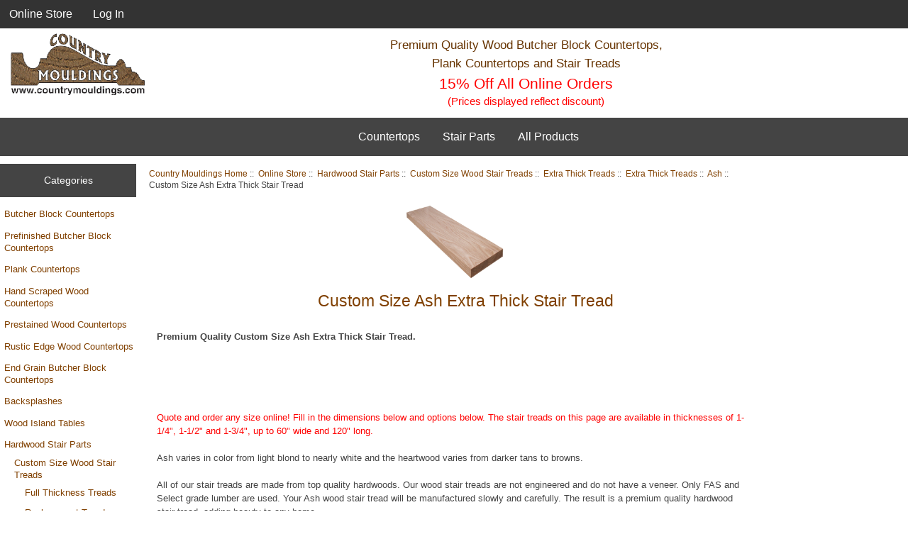

--- FILE ---
content_type: text/html; charset=utf-8
request_url: https://www.countrymouldings.com/store/custom-size-ash-extra-thick-stair-tread-p-1974.html?id%5B2%5D=21&id%5B36%5D=752&id%5B38%5D=755&id%5BDimensions%5D=1-1%2F4%22+x+10-1%2F2%22+x+36%22
body_size: 80052
content:
<!DOCTYPE html>
<html dir="ltr" lang="en">
  <head>
  <meta charset="utf-8">
  <title>Custom Size Ash Extra Thick Stair Tread - Quote and Order Any Size Stair Tread Online - Country Mouldings</title>
  <meta name="keywords" content="Thick, extra thick, wood stair tread stair treads, stair risers, mouldings" />
  <meta name="description" content="Quote and order any extra thick size stair tread online. " />
  <meta name="author" content="Country Mouldings" />
  <meta name="generator" content="shopping cart program by Zen Cart&reg;, https://www.zen-cart.com eCommerce" />

  <meta name="viewport" content="width=device-width, initial-scale=1, user-scalable=yes"/>

<!-- Google tag (gtag.js) -->
<script async src="https://www.googletagmanager.com/gtag/js?id=G-XHJNYHXTMB"></script>
<script>
  window.dataLayer = window.dataLayer || [];
  function gtag(){dataLayer.push(arguments);}
  gtag('js', new Date());
  gtag('config', 'G-XHJNYHXTMB');
  gtag('config', 'AW-1038400028');
</script>


  <base href="https://www.countrymouldings.com/store/" />
<link type="text/css" rel="stylesheet" href="/magicthumb/magicthumb/magicthumb.css"/>
<script type="text/javascript" src="/magicthumb/magicthumb/magicthumb.js"></script>
  <link rel="canonical" href="https://www.countrymouldings.com/store/custom-size-ash-extra-thick-stair-tread-p-1974/" />

<link rel="stylesheet" type="text/css" href="includes/templates/responsive_classic/css/stylesheet.css" />
<link rel="stylesheet" type="text/css" href="includes/templates/responsive_classic/css/stylesheet_colors.css" />
<link rel="stylesheet" type="text/css" href="includes/templates/responsive_classic/css/stylesheet_css_buttons.css" />
<link rel="stylesheet" type="text/css" href="includes/templates/responsive_classic/css/stylesheet_footer.css" />
<link rel="stylesheet" type="text/css" href="includes/templates/responsive_classic/css/stylesheet_left_menu_categories.css" />
<link rel="stylesheet" type="text/css" href="includes/templates/responsive_classic/css/stylesheet_responsive.css" />
<link rel="stylesheet" type="text/css" media="print" href="includes/templates/responsive_classic/css/print_stylesheet.css" />
<script src="https://code.jquery.com/jquery-3.5.1.min.js" integrity="sha256-9/aliU8dGd2tb6OSsuzixeV4y/faTqgFtohetphbbj0=" crossorigin="anonymous"></script>
<script type="text/javascript">window.jQuery || document.write(unescape('%3Cscript type="text/javascript" src="includes/templates/responsive_classic/jscript/jquery.min.js"%3E%3C/script%3E'));</script>
<script type="text/javascript">window.jQuery || document.write(unescape('%3Cscript type="text/javascript" src="includes/templates/template_default/jscript/jquery.min.js"%3E%3C/script%3E'));</script>

<script type="text/javascript" src="includes/templates/responsive_classic/jscript/jscript_matchHeight-min.js"></script>
<script type="text/javascript" src="includes/templates/responsive_classic/jscript/jscript_price_calc.js"></script>
<script type="text/javascript" src="includes/templates/responsive_classic/jscript/jscript_quote.js"></script>
<script type="text/javascript" src="includes/modules/pages/product_info/jscript_textarea_counter.js"></script>
<script>
if (typeof zcJS == "undefined" || !zcJS) {
  window.zcJS = { name: 'zcJS', version: '0.1.0.0' };
}

zcJS.ajax = function (options) {
  options.url = options.url.replace("&amp;", unescape("&amp;"));
  var deferred = jQuery.Deferred(function (d) {
      var securityToken = 'c0ac4388677ae5b46c3d7d128883da46';
      var defaults = {
          cache: false,
          type: 'POST',
          traditional: true,
          dataType: 'json',
          timeout: 5000,
          data: jQuery.extend(true,{
            securityToken: securityToken
        }, options.data)
      },
      settings = jQuery.extend(true, {}, defaults, options);
      if (typeof(console.log) == 'function') {
          console.log( settings );
      }

      d.done(settings.success);
      d.fail(settings.error);
      d.done(settings.complete);
      var jqXHRSettings = jQuery.extend(true, {}, settings, {
          success: function (response, textStatus, jqXHR) {
            d.resolve(response, textStatus, jqXHR);
          },
          error: function (jqXHR, textStatus, errorThrown) {
              if (window.console) {
                if (typeof(console.log) == 'function') {
                  console.log(jqXHR);
                }
              }
              d.reject(jqXHR, textStatus, errorThrown);
          },
          complete: d.resolve
      });
      jQuery.ajax(jqXHRSettings);
   }).fail(function(jqXHR, textStatus, errorThrown) {
   var response = jqXHR.getResponseHeader('status');
   var responseHtml = jqXHR.responseText;
   var contentType = jqXHR.getResponseHeader("content-type");
   switch (response)
     {
       case '403 Forbidden':
         var jsonResponse = JSON.parse(jqXHR.responseText);
         var errorType = jsonResponse.errorType;
         switch (errorType)
         {
           case 'ADMIN_BLOCK_WARNING':
           break;
           case 'AUTH_ERROR':
           break;
           case 'SECURITY_TOKEN':
           break;

           default:
             alert('An Internal Error of type '+errorType+' was received while processing an ajax call. The action you requested could not be completed.');
         }
       break;
       default:
        if (jqXHR.status === 200) {
            if (contentType.toLowerCase().indexOf("text/html") >= 0) {
                document.open();
                document.write(responseHtml);
                document.close();
            }
         }
     }
   });

  var promise = deferred.promise();
  return promise;
};
zcJS.timer = function (options) {
  var defaults = {
    interval: 10000,
    startEvent: null,
    intervalEvent: null,
    stopEvent: null

},
  settings = jQuery.extend(true, {}, defaults, options);

  var enabled = new Boolean(false);
  var timerId = 0;
  var mySelf;
  this.Start = function()
  {
      this.enabled = new Boolean(true);

      mySelf = this;
      mySelf.settings = settings;
      if (mySelf.enabled)
      {
          mySelf.timerId = setInterval(
          function()
          {
              if (mySelf.settings.intervalEvent)
              {
                mySelf.settings.intervalEvent(mySelf);
              }
          }, mySelf.settings.interval);
          if (mySelf.settings.startEvent)
          {
            mySelf.settings.startEvent(mySelf);
          }
      }
  };
  this.Stop = function()
  {
    mySelf.enabled = new Boolean(false);
    clearInterval(mySelf.timerId);
    if (mySelf.settings.stopEvent)
    {
      mySelf.settings.stopEvent(mySelf);
    }
  };
};

</script>


<script type="text/javascript">

(function($) {
$(document).ready(function() {

$('#contentMainWrapper').addClass('onerow-fluid');
 $('#mainWrapper').css({
     'max-width': '100%',
     'margin': 'auto'
 });
 $('#headerWrapper').css({
     'max-width': '100%',
     'margin': 'auto'
 });
 $('#navSuppWrapper').css({
     'max-width': '100%',
     'margin': 'auto'
 });


$('.leftBoxContainer').css('width', '');
$('.rightBoxContainer').css('width', '');
$('#mainWrapper').css('margin', 'auto');

$('a[href="#top"]').click(function(){
$('html, body').animate({scrollTop:0}, 'slow');
return false;
});

$(".categoryListBoxContents").click(function() {
window.location = $(this).find("a").attr("href"); 
return false;
});

$('.centeredContent').matchHeight();
$('.specialsListBoxContents').matchHeight();
$('.centerBoxContentsAlsoPurch').matchHeight();
$('.categoryListBoxContents').matchHeight();

$('.no-fouc').removeClass('no-fouc');
});

}) (jQuery);

</script>

<script type="text/javascript">
function popupWindow(url) {
  window.open(url,'popupWindow','toolbar=no,location=no,directories=no,status=no,menubar=no,scrollbars=no,resizable=yes,copyhistory=no,width=100,height=100,screenX=150,screenY=150,top=150,left=150,noreferrer')
}
function popupWindowPrice(url) {
  window.open(url,'popupWindow','toolbar=no,location=no,directories=no,status=no,menubar=no,scrollbars=yes,resizable=yes,copyhistory=no,width=600,height=400,screenX=150,screenY=150,top=150,left=150,noreferrer')
}
</script>


<link rel="stylesheet" type="text/css" href="includes/templates/responsive_classic/css/responsive.css" /><link rel="stylesheet" type="text/css" href="includes/templates/responsive_classic/css/responsive_default.css" />  <link rel="stylesheet" type="text/css" href="includes/templates/responsive_classic/css/cm_last_css.css" />
  <script type="text/javascript">document.documentElement.className = 'no-fouc';</script>
  <link rel="stylesheet" type="text/css" href="https://maxcdn.bootstrapcdn.com/font-awesome/4.7.0/css/font-awesome.min.css" />
<script type="text/javascript" async src="//assets.pinterest.com/js/pinit.js"></script>
<script>
    window.embeddedChatbotConfig = {
        chatbotId: "Q1MUNJ0GJL1OYAC5E9Ptq",
        domain: "www.chatbase.co"
    }
</script>
<script
    src="https://www.chatbase.co/embed.min.js"
    chatbotId="Q1MUNJ0GJL1OYAC5E9Ptq"
    domain="www.chatbase.co"
    defer>
</script>
</head>

<body id="productinfoBody">



<div id="mainWrapper">



<!--bof-header logo and navigation display-->

<div id="headerWrapper">

<!--bof navigation display-->
<div id="navMainWrapper" class="group onerow-fluid">


<div id="navMain">
  <ul class="back">
    <li><a id="menu-button">Menu</a></li>
    <li><a href="https://www.countrymouldings.com/store/">Online Store</a></li>
    <li class="last"><a href="https://www.countrymouldings.com/store/index.php?main_page=login">Log In</a></li>

  </ul>
<div id="navMainSearch" class="forward">
     </div>
</div>
</div>
<!--eof navigation display-->

<!--bof branding display-->
<div id="logoWrapper" class="group onerow-fluid">
    <div id="logo"><a href="https://www.countrymouldings.com/store/"><img src="includes/templates/responsive_classic/images/logo.gif" alt="Butcher block countertops, stair treads, cabinet doors, hardwood flooring and more from Country Mouldings" title="Butcher block countertops, stair treads, cabinet doors, hardwood flooring and more from Country Mouldings" width="192" height="68" /></a></div>
    <div id="taglineWrapper">
      <div id="tagline"><div id="header_sales_text" style="font-family:Verdana, Arial, Helvetica, sans-serif; font-size: smaller; line-height:1.5; color:#663300;">Premium Quality Wood Butcher Block Countertops,<br>Plank Countertops and Stair Treads<div style="color:red; font-size:larger">15% Off All Online Orders</div><div style="color:red; font-size:smaller">(Prices displayed reflect discount)</div></div></div>
  </div>
  <div style="clear: both"></div>
</div>

<!--eof branding display-->
<!--eof header logo and navigation display-->

<!--bof optional categories tabs navigation display-->
<div id='navCatTabsWrapper'><ul id='navCatTabs'><li class='dropdown'><a href='javascript:void(0)' class='dropdown_tab'>Countertops</a><ul class='dropdown-content'><li class='submenu'><a href='https://www.countrymouldings.com/store/butcher-block-countertops-c-25/'>Butcher Block      Countertops</a><ul class='dropdown-content-right'><li><a href='https://www.countrymouldings.com/store/butcher-block-countertops-american-cherry-c-25_83/'>American Cherry</a></li><li><a href='https://www.countrymouldings.com/store/butcher-block-countertops-ash-c-25_77/'>Ash</a></li><li><a href='https://www.countrymouldings.com/store/butcher-block-countertops-beech-c-25_125/'>Beech</a></li><li><a href='https://www.countrymouldings.com/store/butcher-block-countertops-birch-c-25_1048/'>Birch</a></li><li><a href='https://www.countrymouldings.com/store/butcher-block-countertops-brazilian-cherry-c-25_119/'>Brazilian Cherry</a></li><li><a href='https://www.countrymouldings.com/store/butcher-block-countertops-hickory-c-25_107/'>Hickory</a></li><li><a href='https://www.countrymouldings.com/store/butcher-block-countertops-knotty-alder-c-25_174/'>Knotty Alder</a></li><li><a href='https://www.countrymouldings.com/store/butcher-block-countertops-knotty-pine-c-25_138/'>Knotty Pine</a></li><li><a href='https://www.countrymouldings.com/store/butcher-block-countertops-mahogany-c-25_126/'>Mahogany</a></li><li><a href='https://www.countrymouldings.com/store/butcher-block-countertops-maple-c-25_26/'>Maple</a></li><li><a href='https://www.countrymouldings.com/store/butcher-block-countertops-poplar-c-25_173/'>Poplar</a></li><li><a href='https://www.countrymouldings.com/store/butcher-block-countertops-red-oak-c-25_89/'>Red Oak</a></li><li><a href='https://www.countrymouldings.com/store/butcher-block-countertops-spanish-cedar-c-25_113/'>Spanish Cedar</a></li><li><a href='https://www.countrymouldings.com/store/butcher-block-countertops-walnut-c-25_101/'>Walnut</a></li><li><a href='https://www.countrymouldings.com/store/butcher-block-countertops-white-oak-c-25_95/'>White Oak</a></li><li><a href='https://www.countrymouldings.com/store/butcher-block-countertops-sappy-walnut-c-25_1050/'>Sappy Walnut</a></li><li><a href='https://www.countrymouldings.com/store/butcher-block-countertops-character-maple-c-25_1051/'>Character Maple</a></li><li><a href='https://www.countrymouldings.com/store/butcher-block-countertops-mixed-wood-c-25_502/'>Mixed Wood</a></li><li><a href='https://www.countrymouldings.com/store/butcher-block-countertops-custom-size-all-wood-species-c-25_199/'>Custom Size<br>All Wood Species</a></li><li class='last'><a href='https://www.countrymouldings.com/store/butcher-block-countertops-compare-wood-prices-c-25_979/'>Compare Wood Prices</a></li></ul></li><li class='submenu'><a href='https://www.countrymouldings.com/store/prefinished-butcher-block-countertops-c-244/'>Prefinished Butcher Block Countertops</a><ul class='dropdown-content-right'><li><a href='https://www.countrymouldings.com/store/prefinished-butcher-block-countertops-american-cherry-c-244_245/'>American Cherry</a></li><li><a href='https://www.countrymouldings.com/store/prefinished-butcher-block-countertops-ash-c-244_246/'>Ash</a></li><li><a href='https://www.countrymouldings.com/store/prefinished-butcher-block-countertops-beech-c-244_247/'>Beech</a></li><li><a href='https://www.countrymouldings.com/store/prefinished-butcher-block-countertops-birch-c-244_1011/'>Birch</a></li><li><a href='https://www.countrymouldings.com/store/prefinished-butcher-block-countertops-brazilian-cherry-c-244_248/'>Brazilian Cherry</a></li><li><a href='https://www.countrymouldings.com/store/prefinished-butcher-block-countertops-hickory-c-244_250/'>Hickory</a></li><li><a href='https://www.countrymouldings.com/store/prefinished-butcher-block-countertops-knotty-alder-c-244_251/'>Knotty Alder</a></li><li><a href='https://www.countrymouldings.com/store/prefinished-butcher-block-countertops-knotty-pine-c-244_252/'>Knotty Pine</a></li><li><a href='https://www.countrymouldings.com/store/prefinished-butcher-block-countertops-mahogany-c-244_253/'>Mahogany</a></li><li><a href='https://www.countrymouldings.com/store/prefinished-butcher-block-countertops-maple-c-244_249/'>Maple</a></li><li><a href='https://www.countrymouldings.com/store/prefinished-butcher-block-countertops-poplar-c-244_254/'>Poplar</a></li><li><a href='https://www.countrymouldings.com/store/prefinished-butcher-block-countertops-red-oak-c-244_255/'>Red Oak</a></li><li><a href='https://www.countrymouldings.com/store/prefinished-butcher-block-countertops-spanish-cedar-c-244_256/'>Spanish Cedar</a></li><li><a href='https://www.countrymouldings.com/store/prefinished-butcher-block-countertops-walnut-c-244_257/'>Walnut</a></li><li><a href='https://www.countrymouldings.com/store/prefinished-butcher-block-countertops-white-oak-c-244_258/'>White Oak</a></li><li><a href='https://www.countrymouldings.com/store/prefinished-butcher-block-countertops-sappy-walnut-c-244_1054/'>Sappy Walnut</a></li><li><a href='https://www.countrymouldings.com/store/prefinished-butcher-block-countertops-character-maple-c-244_1055/'>Character Maple</a></li><li><a href='https://www.countrymouldings.com/store/prefinished-butcher-block-countertops-mixed-wood-c-244_503/'>Mixed Wood</a></li><li class='last'><a href='https://www.countrymouldings.com/store/prefinished-butcher-block-countertops-compare-wood-prices-c-244_980/'>Compare Wood Prices</a></li></ul></li><li class='submenu'><a href='https://www.countrymouldings.com/store/plank-countertops-c-231/'>Plank Countertops</a><ul class='dropdown-content-right'><li><a href='https://www.countrymouldings.com/store/plank-countertops-american-cherry-c-231_1064/'>American Cherry</a></li><li><a href='https://www.countrymouldings.com/store/plank-countertops-ash-c-231_1065/'>Ash</a></li><li><a href='https://www.countrymouldings.com/store/plank-countertops-beech-c-231_1066/'>Beech</a></li><li><a href='https://www.countrymouldings.com/store/plank-countertops-brazilian-cherry-c-231_1067/'>Brazilian Cherry</a></li><li><a href='https://www.countrymouldings.com/store/plank-countertops-hickory-c-231_1068/'>Hickory</a></li><li><a href='https://www.countrymouldings.com/store/plank-countertops-knotty-alder-c-231_1069/'>Knotty Alder</a></li><li><a href='https://www.countrymouldings.com/store/plank-countertops-knotty-pine-c-231_1070/'>Knotty Pine</a></li><li><a href='https://www.countrymouldings.com/store/plank-countertops-mahogany-c-231_1071/'>Mahogany</a></li><li><a href='https://www.countrymouldings.com/store/plank-countertops-maple-c-231_1072/'>Maple</a></li><li><a href='https://www.countrymouldings.com/store/plank-countertops-poplar-c-231_1073/'>Poplar</a></li><li><a href='https://www.countrymouldings.com/store/plank-countertops-quartersawn-red-oak-c-231_1074/'>Quartersawn Red Oak</a></li><li><a href='https://www.countrymouldings.com/store/plank-countertops-quartersawn-white-oak-c-231_1075/'>Quartersawn White Oak</a></li><li><a href='https://www.countrymouldings.com/store/plank-countertops-red-oak-c-231_1076/'>Red Oak</a></li><li><a href='https://www.countrymouldings.com/store/plank-countertops-spanish-cedar-c-231_1077/'>Spanish Cedar</a></li><li><a href='https://www.countrymouldings.com/store/plank-countertops-walnut-c-231_1078/'>Walnut</a></li><li><a href='https://www.countrymouldings.com/store/plank-countertops-white-oak-c-231_1079/'>White Oak</a></li><li><a href='https://www.countrymouldings.com/store/plank-countertops-character-walnut-c-231_1080/'>Character Walnut</a></li><li><a href='https://www.countrymouldings.com/store/plank-countertops-deep-edge-c-231_1081/'>Deep Edge</a></li><li><a href='https://www.countrymouldings.com/store/plank-countertops-plank-countertops-c-231_232/'>Plank Countertops</a></li><li class='last'><a href='https://www.countrymouldings.com/store/plank-countertops-prefinished-plank-countertops-c-231_279/'>Prefinished Plank Countertops</a></li></ul></li><li class='submenu'><a href='https://www.countrymouldings.com/store/hand-scraped-wood-countertops-c-999/'>Hand Scraped Wood Countertops</a><ul class='dropdown-content-right'><li><a href='https://www.countrymouldings.com/store/hand-scraped-wood-countertops-hand-scraped-butcher-block-countertops-c-999_1000/'>Hand Scraped Butcher Block Countertops</a></li><li class='last'><a href='https://www.countrymouldings.com/store/hand-scraped-wood-countertops-hand-scraped-plank-countertops-c-999_1002/'>Hand Scraped Plank Countertops</a></li></ul></li><li class='submenu'><a href='https://www.countrymouldings.com/store/prestained-wood-countertops-c-1040/'>Prestained Wood Countertops</a><ul class='dropdown-content-right'><li><a href='https://www.countrymouldings.com/store/prestained-wood-countertops-prestained-butcher-block-countertops-c-1040_1041/'>Prestained Butcher Block Countertops</a></li><li><a href='https://www.countrymouldings.com/store/prestained-wood-countertops-hand-scraped-prestained-butcher-block-countertops-c-1040_1042/'>Hand Scraped Prestained Butcher Block Countertops</a></li><li><a href='https://www.countrymouldings.com/store/prestained-wood-countertops-prestained-plank-countertops-c-1040_1043/'>Prestained Plank Countertops</a></li><li class='last'><a href='https://www.countrymouldings.com/store/prestained-wood-countertops-hand-scraped-prestained-plank-countertops-c-1040_1044/'>Hand Scraped Prestained Plank Countertops</a></li></ul></li><li class='submenu'><a href='https://www.countrymouldings.com/store/rustic-edge-wood-countertops-c-1045/'>Rustic Edge Wood Countertops</a><ul class='dropdown-content-right'><li><a href='https://www.countrymouldings.com/store/rustic-edge-wood-countertops-rustic-edge-wood-countertops-c-1045_1046/'>Rustic Edge Wood Countertops</a></li><li class='last'><a href='https://www.countrymouldings.com/store/rustic-edge-wood-countertops-hand-scraped-rustic-edge-wood-countertops-c-1045_1047/'>Hand Scraped Rustic Edge Wood Countertops</a></li></ul></li><li class='submenu'><a href='https://www.countrymouldings.com/store/end-grain-butcher-block-countertops-c-263/'>End Grain Butcher Block Countertops</a><ul class='dropdown-content-right'><li><a href='https://www.countrymouldings.com/store/end-grain-butcher-block-countertops-end-grain-butcher-block-countertops-c-263_264/'>End Grain Butcher Block Countertops</a></li><li><a href='https://www.countrymouldings.com/store/end-grain-butcher-block-countertops-prefinished-end-grain-butcher-block-countertops-c-263_295/'>Prefinished End Grain Butcher Block Countertops</a></li><li class='last'><a href='https://www.countrymouldings.com/store/end-grain-butcher-block-countertops-special-end-grain-butcher-block-countertops-c-263_896/'>Special End Grain Butcher Block Countertops</a></li></ul></li></ul></li><li class='dropdown'><a href='javascript:void(0)' class='dropdown_tab'>Stair Parts</a><ul class='dropdown-content'><li class='submenu'><a href='https://www.countrymouldings.com/store/hardwood-stair-parts-custom-size-wood-stair-treads-c-12_504/'>Custom Size Wood Stair Treads</a><ul class='dropdown-content-right'><li><a href='https://www.countrymouldings.com/store/custom-size-wood-stair-treads-full-thickness-treads-c-12_504_505/'>Full Thickness Treads</a></li><li><a href='https://www.countrymouldings.com/store/custom-size-wood-stair-treads-replacement-treads-c-12_504_506/'>Replacement Treads</a></li><li class='last'><a href='https://www.countrymouldings.com/store/custom-size-wood-stair-treads-extra-thick-treads-c-12_504_507/'>Extra Thick Treads</a></li></ul></li><li class='submenu'><a href='https://www.countrymouldings.com/store/hardwood-stair-parts-wood-stair-treads-c-12_514/'>Wood Stair Treads</a><ul class='dropdown-content-right'><li><a href='https://www.countrymouldings.com/store/wood-stair-treads-wood-stair-treads-c-12_514_515/'>Wood Stair Treads</a></li><li class='last'><a href='https://www.countrymouldings.com/store/wood-stair-treads-prefinished-wood-stair-treads-c-12_514_516/'>Prefinished Wood Stair Treads</a></li></ul></li><li class='submenu'><a href='https://www.countrymouldings.com/store/hardwood-stair-parts-replacement-treads-c-12_523/'>Replacement Treads</a><ul class='dropdown-content-right'><li><a href='https://www.countrymouldings.com/store/replacement-treads-replacement-treads-c-12_523_524/'>Replacement Treads</a></li><li class='last'><a href='https://www.countrymouldings.com/store/replacement-treads-prefinished-replacement-treads-c-12_523_525/'>Prefinished Replacement Treads</a></li></ul></li><li class='submenu'><a href='https://www.countrymouldings.com/store/hardwood-stair-parts-extra-thick-treads-c-12_554/'>Extra Thick Treads</a><ul class='dropdown-content-right'><li><a href='https://www.countrymouldings.com/store/extra-thick-treads-extra-thick-treads-c-12_554_555/'>Extra Thick Treads</a></li><li class='last'><a href='https://www.countrymouldings.com/store/extra-thick-treads-prefinished-extra-thick-treads-c-12_554_557/'>Prefinished Extra Thick Treads</a></li></ul></li><li><a href='https://www.countrymouldings.com/store/hardwood-stair-parts-ultra-thick-stair-treads-c-12_1086/'>Ultra Thick Stair Treads</a></li><li class='submenu'><a href='https://www.countrymouldings.com/store/hardwood-stair-parts-butcher-block-style-stair-treads-c-12_973/'>Butcher Block Style Stair Treads</a><ul class='dropdown-content-right'><li><a href='https://www.countrymouldings.com/store/butcher-block-style-stair-treads-butcher-block-style-stair-treads-c-12_973_974/'>Butcher Block Style Stair Treads</a></li><li class='last'><a href='https://www.countrymouldings.com/store/butcher-block-style-stair-treads-prefinished-butcher-block-style-stair-treads-c-12_973_975/'>Prefinished Butcher Block Style Stair Treads</a></li></ul></li><li class='submenu'><a href='https://www.countrymouldings.com/store/hardwood-stair-parts-hand-scraped-treads-and-risers-c-12_526/'>Hand Scraped Treads and Risers</a><ul class='dropdown-content-right'><li><a href='https://www.countrymouldings.com/store/hand-scraped-treads-and-risers-full-thickness-hand-scraped-treads-c-12_526_527/'>Full Thickness<br>Hand Scraped Treads</a></li><li><a href='https://www.countrymouldings.com/store/hand-scraped-treads-and-risers-replacement-hand-scraped-treads-c-12_526_575/'>Replacement<br>Hand Scraped Treads</a></li><li><a href='https://www.countrymouldings.com/store/hand-scraped-treads-and-risers-extra-thick-hand-scraped-treads-c-12_526_576/'>Extra Thick<br>Hand Scraped Treads</a></li><li><a href='https://www.countrymouldings.com/store/hand-scraped-treads-and-risers-butcher-block-style-hand-scraped-treads-c-12_526_1008/'>Butcher Block Style Hand Scraped Treads</a></li><li class='last'><a href='https://www.countrymouldings.com/store/hand-scraped-treads-and-risers-hand-scraped-risers-c-12_526_713/'>Hand Scraped Risers</a></li></ul></li><li class='submenu'><a href='https://www.countrymouldings.com/store/hardwood-stair-parts-custom-size-wood-stair-risers-c-12_1030/'>Custom Size Wood Stair Risers</a><ul class='dropdown-content-right'><li><a href='https://www.countrymouldings.com/store/custom-size-wood-stair-risers-stair-risers-c-12_1030_1031/'>Stair Risers</a></li><li class='last'><a href='https://www.countrymouldings.com/store/custom-size-wood-stair-risers-prefinished-stair-risers-c-12_1030_1032/'>Prefinished Stair Risers</a></li></ul></li><li class='submenu'><a href='https://www.countrymouldings.com/store/hardwood-stair-parts-wood-stair-risers-c-12_517/'>Wood Stair Risers</a><ul class='dropdown-content-right'><li><a href='https://www.countrymouldings.com/store/wood-stair-risers-wood-stair-risers-c-12_517_518/'>Wood Stair Risers</a></li><li class='last'><a href='https://www.countrymouldings.com/store/wood-stair-risers-prefinished-wood-stair-risers-c-12_517_519/'>Prefinished Wood Stair Risers</a></li></ul></li><li class='submenu'><a href='https://www.countrymouldings.com/store/hardwood-stair-parts-wood-landing-treads-c-12_520/'>Wood Landing Treads</a><ul class='dropdown-content-right'><li><a href='https://www.countrymouldings.com/store/wood-landing-treads-wood-landing-treads-c-12_520_521/'>Wood Landing Treads</a></li><li class='last'><a href='https://www.countrymouldings.com/store/wood-landing-treads-prefinished-wood-landing-treads-c-12_520_522/'>Prefinished Wood Landing Treads</a></li></ul></li><li class='submenu'><a href='https://www.countrymouldings.com/store/hardwood-stair-parts-starter-steps-c-12_530/'>Starter Steps</a><ul class='dropdown-content-right'><li class='last'><a href='https://www.countrymouldings.com/store/starter-steps-starter-treads-c-12_530_531/'>Starter Treads</a></li></ul></li></ul></li><li class='dropdown'><a href='javascript:void(0)' class='dropdown_tab'>All Products</a><ul class='dropdown-content'><li class='submenu'><a href='https://www.countrymouldings.com/store/butcher-block-countertops-c-25/'>Butcher Block      Countertops</a><ul class='dropdown-content-right'><li><a href='https://www.countrymouldings.com/store/butcher-block-countertops-american-cherry-c-25_83/'>American Cherry</a></li><li><a href='https://www.countrymouldings.com/store/butcher-block-countertops-ash-c-25_77/'>Ash</a></li><li><a href='https://www.countrymouldings.com/store/butcher-block-countertops-beech-c-25_125/'>Beech</a></li><li><a href='https://www.countrymouldings.com/store/butcher-block-countertops-birch-c-25_1048/'>Birch</a></li><li><a href='https://www.countrymouldings.com/store/butcher-block-countertops-brazilian-cherry-c-25_119/'>Brazilian Cherry</a></li><li><a href='https://www.countrymouldings.com/store/butcher-block-countertops-hickory-c-25_107/'>Hickory</a></li><li><a href='https://www.countrymouldings.com/store/butcher-block-countertops-knotty-alder-c-25_174/'>Knotty Alder</a></li><li><a href='https://www.countrymouldings.com/store/butcher-block-countertops-knotty-pine-c-25_138/'>Knotty Pine</a></li><li><a href='https://www.countrymouldings.com/store/butcher-block-countertops-mahogany-c-25_126/'>Mahogany</a></li><li><a href='https://www.countrymouldings.com/store/butcher-block-countertops-maple-c-25_26/'>Maple</a></li><li><a href='https://www.countrymouldings.com/store/butcher-block-countertops-poplar-c-25_173/'>Poplar</a></li><li><a href='https://www.countrymouldings.com/store/butcher-block-countertops-red-oak-c-25_89/'>Red Oak</a></li><li><a href='https://www.countrymouldings.com/store/butcher-block-countertops-spanish-cedar-c-25_113/'>Spanish Cedar</a></li><li><a href='https://www.countrymouldings.com/store/butcher-block-countertops-walnut-c-25_101/'>Walnut</a></li><li><a href='https://www.countrymouldings.com/store/butcher-block-countertops-white-oak-c-25_95/'>White Oak</a></li><li><a href='https://www.countrymouldings.com/store/butcher-block-countertops-sappy-walnut-c-25_1050/'>Sappy Walnut</a></li><li><a href='https://www.countrymouldings.com/store/butcher-block-countertops-character-maple-c-25_1051/'>Character Maple</a></li><li><a href='https://www.countrymouldings.com/store/butcher-block-countertops-mixed-wood-c-25_502/'>Mixed Wood</a></li><li><a href='https://www.countrymouldings.com/store/butcher-block-countertops-custom-size-all-wood-species-c-25_199/'>Custom Size<br>All Wood Species</a></li><li class='last'><a href='https://www.countrymouldings.com/store/butcher-block-countertops-compare-wood-prices-c-25_979/'>Compare Wood Prices</a></li></ul></li><li class='submenu'><a href='https://www.countrymouldings.com/store/prefinished-butcher-block-countertops-c-244/'>Prefinished Butcher Block Countertops</a><ul class='dropdown-content-right'><li><a href='https://www.countrymouldings.com/store/prefinished-butcher-block-countertops-american-cherry-c-244_245/'>American Cherry</a></li><li><a href='https://www.countrymouldings.com/store/prefinished-butcher-block-countertops-ash-c-244_246/'>Ash</a></li><li><a href='https://www.countrymouldings.com/store/prefinished-butcher-block-countertops-beech-c-244_247/'>Beech</a></li><li><a href='https://www.countrymouldings.com/store/prefinished-butcher-block-countertops-birch-c-244_1011/'>Birch</a></li><li><a href='https://www.countrymouldings.com/store/prefinished-butcher-block-countertops-brazilian-cherry-c-244_248/'>Brazilian Cherry</a></li><li><a href='https://www.countrymouldings.com/store/prefinished-butcher-block-countertops-hickory-c-244_250/'>Hickory</a></li><li><a href='https://www.countrymouldings.com/store/prefinished-butcher-block-countertops-knotty-alder-c-244_251/'>Knotty Alder</a></li><li><a href='https://www.countrymouldings.com/store/prefinished-butcher-block-countertops-knotty-pine-c-244_252/'>Knotty Pine</a></li><li><a href='https://www.countrymouldings.com/store/prefinished-butcher-block-countertops-mahogany-c-244_253/'>Mahogany</a></li><li><a href='https://www.countrymouldings.com/store/prefinished-butcher-block-countertops-maple-c-244_249/'>Maple</a></li><li><a href='https://www.countrymouldings.com/store/prefinished-butcher-block-countertops-poplar-c-244_254/'>Poplar</a></li><li><a href='https://www.countrymouldings.com/store/prefinished-butcher-block-countertops-red-oak-c-244_255/'>Red Oak</a></li><li><a href='https://www.countrymouldings.com/store/prefinished-butcher-block-countertops-spanish-cedar-c-244_256/'>Spanish Cedar</a></li><li><a href='https://www.countrymouldings.com/store/prefinished-butcher-block-countertops-walnut-c-244_257/'>Walnut</a></li><li><a href='https://www.countrymouldings.com/store/prefinished-butcher-block-countertops-white-oak-c-244_258/'>White Oak</a></li><li><a href='https://www.countrymouldings.com/store/prefinished-butcher-block-countertops-sappy-walnut-c-244_1054/'>Sappy Walnut</a></li><li><a href='https://www.countrymouldings.com/store/prefinished-butcher-block-countertops-character-maple-c-244_1055/'>Character Maple</a></li><li><a href='https://www.countrymouldings.com/store/prefinished-butcher-block-countertops-mixed-wood-c-244_503/'>Mixed Wood</a></li><li class='last'><a href='https://www.countrymouldings.com/store/prefinished-butcher-block-countertops-compare-wood-prices-c-244_980/'>Compare Wood Prices</a></li></ul></li><li class='submenu'><a href='https://www.countrymouldings.com/store/plank-countertops-c-231/'>Plank Countertops</a><ul class='dropdown-content-right'><li><a href='https://www.countrymouldings.com/store/plank-countertops-american-cherry-c-231_1064/'>American Cherry</a></li><li><a href='https://www.countrymouldings.com/store/plank-countertops-ash-c-231_1065/'>Ash</a></li><li><a href='https://www.countrymouldings.com/store/plank-countertops-beech-c-231_1066/'>Beech</a></li><li><a href='https://www.countrymouldings.com/store/plank-countertops-brazilian-cherry-c-231_1067/'>Brazilian Cherry</a></li><li><a href='https://www.countrymouldings.com/store/plank-countertops-hickory-c-231_1068/'>Hickory</a></li><li><a href='https://www.countrymouldings.com/store/plank-countertops-knotty-alder-c-231_1069/'>Knotty Alder</a></li><li><a href='https://www.countrymouldings.com/store/plank-countertops-knotty-pine-c-231_1070/'>Knotty Pine</a></li><li><a href='https://www.countrymouldings.com/store/plank-countertops-mahogany-c-231_1071/'>Mahogany</a></li><li><a href='https://www.countrymouldings.com/store/plank-countertops-maple-c-231_1072/'>Maple</a></li><li><a href='https://www.countrymouldings.com/store/plank-countertops-poplar-c-231_1073/'>Poplar</a></li><li><a href='https://www.countrymouldings.com/store/plank-countertops-quartersawn-red-oak-c-231_1074/'>Quartersawn Red Oak</a></li><li><a href='https://www.countrymouldings.com/store/plank-countertops-quartersawn-white-oak-c-231_1075/'>Quartersawn White Oak</a></li><li><a href='https://www.countrymouldings.com/store/plank-countertops-red-oak-c-231_1076/'>Red Oak</a></li><li><a href='https://www.countrymouldings.com/store/plank-countertops-spanish-cedar-c-231_1077/'>Spanish Cedar</a></li><li><a href='https://www.countrymouldings.com/store/plank-countertops-walnut-c-231_1078/'>Walnut</a></li><li><a href='https://www.countrymouldings.com/store/plank-countertops-white-oak-c-231_1079/'>White Oak</a></li><li><a href='https://www.countrymouldings.com/store/plank-countertops-character-walnut-c-231_1080/'>Character Walnut</a></li><li><a href='https://www.countrymouldings.com/store/plank-countertops-deep-edge-c-231_1081/'>Deep Edge</a></li><li><a href='https://www.countrymouldings.com/store/plank-countertops-plank-countertops-c-231_232/'>Plank Countertops</a></li><li class='last'><a href='https://www.countrymouldings.com/store/plank-countertops-prefinished-plank-countertops-c-231_279/'>Prefinished Plank Countertops</a></li></ul></li><li class='submenu'><a href='https://www.countrymouldings.com/store/hand-scraped-wood-countertops-c-999/'>Hand Scraped Wood Countertops</a><ul class='dropdown-content-right'><li><a href='https://www.countrymouldings.com/store/hand-scraped-wood-countertops-hand-scraped-butcher-block-countertops-c-999_1000/'>Hand Scraped Butcher Block Countertops</a></li><li class='last'><a href='https://www.countrymouldings.com/store/hand-scraped-wood-countertops-hand-scraped-plank-countertops-c-999_1002/'>Hand Scraped Plank Countertops</a></li></ul></li><li class='submenu'><a href='https://www.countrymouldings.com/store/prestained-wood-countertops-c-1040/'>Prestained Wood Countertops</a><ul class='dropdown-content-right'><li><a href='https://www.countrymouldings.com/store/prestained-wood-countertops-prestained-butcher-block-countertops-c-1040_1041/'>Prestained Butcher Block Countertops</a></li><li><a href='https://www.countrymouldings.com/store/prestained-wood-countertops-hand-scraped-prestained-butcher-block-countertops-c-1040_1042/'>Hand Scraped Prestained Butcher Block Countertops</a></li><li><a href='https://www.countrymouldings.com/store/prestained-wood-countertops-prestained-plank-countertops-c-1040_1043/'>Prestained Plank Countertops</a></li><li class='last'><a href='https://www.countrymouldings.com/store/prestained-wood-countertops-hand-scraped-prestained-plank-countertops-c-1040_1044/'>Hand Scraped Prestained Plank Countertops</a></li></ul></li><li class='submenu'><a href='https://www.countrymouldings.com/store/rustic-edge-wood-countertops-c-1045/'>Rustic Edge Wood Countertops</a><ul class='dropdown-content-right'><li><a href='https://www.countrymouldings.com/store/rustic-edge-wood-countertops-rustic-edge-wood-countertops-c-1045_1046/'>Rustic Edge Wood Countertops</a></li><li class='last'><a href='https://www.countrymouldings.com/store/rustic-edge-wood-countertops-hand-scraped-rustic-edge-wood-countertops-c-1045_1047/'>Hand Scraped Rustic Edge Wood Countertops</a></li></ul></li><li class='submenu'><a href='https://www.countrymouldings.com/store/end-grain-butcher-block-countertops-c-263/'>End Grain Butcher Block Countertops</a><ul class='dropdown-content-right'><li><a href='https://www.countrymouldings.com/store/end-grain-butcher-block-countertops-end-grain-butcher-block-countertops-c-263_264/'>End Grain Butcher Block Countertops</a></li><li><a href='https://www.countrymouldings.com/store/end-grain-butcher-block-countertops-prefinished-end-grain-butcher-block-countertops-c-263_295/'>Prefinished End Grain Butcher Block Countertops</a></li><li class='last'><a href='https://www.countrymouldings.com/store/end-grain-butcher-block-countertops-special-end-grain-butcher-block-countertops-c-263_896/'>Special End Grain Butcher Block Countertops</a></li></ul></li><li class='submenu'><a href='https://www.countrymouldings.com/store/backsplashes-c-650/'>Backsplashes</a><ul class='dropdown-content-right'><li><a href='https://www.countrymouldings.com/store/backsplashes-face-grain-backsplashes-c-650_651/'>Face Grain Backsplashes</a></li><li class='last'><a href='https://www.countrymouldings.com/store/backsplashes-butcher-block-style-backsplashes-c-650_652/'>Butcher Block Style Backsplashes</a></li></ul></li><li class='submenu'><a href='https://www.countrymouldings.com/store/wood-island-tables-c-1082/'>Wood Island Tables</a><ul class='dropdown-content-right'><li class='last'><a href='https://www.countrymouldings.com/store/wood-island-tables-butcher-block-island-tables-c-1082_1083/'>Butcher Block Island Tables</a></li></ul></li><li class='submenu'><a href='https://www.countrymouldings.com/store/hardwood-stair-parts-c-12/'>Hardwood Stair Parts</a><ul class='dropdown-content-right'><li><a href='https://www.countrymouldings.com/store/hardwood-stair-parts-custom-size-wood-stair-treads-c-12_504/'>Custom Size Wood Stair Treads</a></li><li><a href='https://www.countrymouldings.com/store/hardwood-stair-parts-wood-stair-treads-c-12_514/'>Wood Stair Treads</a></li><li><a href='https://www.countrymouldings.com/store/hardwood-stair-parts-replacement-treads-c-12_523/'>Replacement Treads</a></li><li><a href='https://www.countrymouldings.com/store/hardwood-stair-parts-extra-thick-treads-c-12_554/'>Extra Thick Treads</a></li><li><a href='https://www.countrymouldings.com/store/hardwood-stair-parts-ultra-thick-stair-treads-c-12_1086/'>Ultra Thick Stair Treads</a></li><li><a href='https://www.countrymouldings.com/store/hardwood-stair-parts-butcher-block-style-stair-treads-c-12_973/'>Butcher Block Style Stair Treads</a></li><li><a href='https://www.countrymouldings.com/store/hardwood-stair-parts-hand-scraped-treads-and-risers-c-12_526/'>Hand Scraped Treads and Risers</a></li><li><a href='https://www.countrymouldings.com/store/hardwood-stair-parts-custom-size-wood-stair-risers-c-12_1030/'>Custom Size Wood Stair Risers</a></li><li><a href='https://www.countrymouldings.com/store/hardwood-stair-parts-wood-stair-risers-c-12_517/'>Wood Stair Risers</a></li><li><a href='https://www.countrymouldings.com/store/hardwood-stair-parts-wood-landing-treads-c-12_520/'>Wood Landing Treads</a></li><li class='last'><a href='https://www.countrymouldings.com/store/hardwood-stair-parts-starter-steps-c-12_530/'>Starter Steps</a></li></ul></li><li class='submenu'><a href='https://www.countrymouldings.com/store/wood-vents-c-750/'>Wood Vents</a><ul class='dropdown-content-right'><li><a href='https://www.countrymouldings.com/store/wood-vents-flush-with-frame-wood-vents-c-750_752/'>Flush with Frame Wood Vents</a></li><li class='last'><a href='https://www.countrymouldings.com/store/wood-vents-self-rimming-wood-vents-c-750_751/'>Self Rimming Wood Vents</a></li></ul></li><li class='submenu'><a href='https://www.countrymouldings.com/store/hardwood-flooring-c-18/'>Hardwood Flooring</a><ul class='dropdown-content-right'><li><a href='https://www.countrymouldings.com/store/hardwood-flooring-unfinished-hardwood-flooring-c-18_19/'>Unfinished Hardwood Flooring</a></li><li><a href='https://www.countrymouldings.com/store/hardwood-flooring-prefinished-hardwood-flooring-c-18_917/'>Prefinished Hardwood Flooring</a></li><li><a href='https://www.countrymouldings.com/store/hardwood-flooring-hand-scraped-hardwood-flooring-c-18_976/'>Hand Scraped Hardwood Flooring</a></li><li class='last'><a href='https://www.countrymouldings.com/store/hardwood-flooring-prefinished-hand-scraped-hardwood-flooring-c-18_977/'>Prefinished Hand Scraped Hardwood Flooring</a></li></ul></li><li class='submenu'><a href='https://www.countrymouldings.com/store/mouldings-c-5/'>Mouldings</a><ul class='dropdown-content-right'><li><a href='https://www.countrymouldings.com/store/mouldings-wood-casings-c-5_918/'>Wood Casings</a></li><li><a href='https://www.countrymouldings.com/store/mouldings-wood-baseboards-c-5_924/'>Wood Baseboards</a></li><li><a href='https://www.countrymouldings.com/store/mouldings-wood-crowns-c-5_932/'>Wood Crowns</a></li><li><a href='https://www.countrymouldings.com/store/mouldings-wood-back-bands-c-5_933/'>Wood Back Bands</a></li><li><a href='https://www.countrymouldings.com/store/mouldings-wood-window-sills-c-5_934/'>Wood Window Sills</a></li><li><a href='https://www.countrymouldings.com/store/mouldings-wood-chair-rails-c-5_935/'>Wood Chair Rails</a></li><li><a href='https://www.countrymouldings.com/store/mouldings-wood-plinth-blocks-c-5_936/'>Wood Plinth Blocks</a></li><li><a href='https://www.countrymouldings.com/store/mouldings-wood-miscellaneous-profiles-c-5_937/'>Wood Miscellaneous Profiles</a></li><li><a href='https://www.countrymouldings.com/store/mouldings-wood-base-caps-c-5_938/'>Wood Base Caps</a></li><li><a href='https://www.countrymouldings.com/store/mouldings-wood-rosettes-c-5_165/'>Wood Rosettes</a></li><li class='last'><a href='https://www.countrymouldings.com/store/mouldings-polyash-exterior-trim-c-5_1056/'>Poly-Ash Exterior Trim</a></li></ul></li><li><a href='https://www.countrymouldings.com/store/samples-c-1085/'>Samples</a></li><li><a href='https://www.countrymouldings.com/store/other-products-ipe-decking-c-1006_1007/'>Ipe Decking</a></li><li class='submenu'><a href='https://www.countrymouldings.com/store/other-products-round-table-tops-c-1006_1033/'>Round Table Tops</a><ul class='dropdown-content-right'><li><a href='https://www.countrymouldings.com/store/round-table-tops-round-butcher-block-table-tops-c-1006_1033_1034/'>Round Butcher Block Table Tops</a></li><li class='last'><a href='https://www.countrymouldings.com/store/round-table-tops-round-plank-table-tops-c-1006_1033_1035/'>Round Plank Table Tops</a></li></ul></li><li class='submenu'><a href='https://www.countrymouldings.com/store/other-products-kitchen-cabinet-doors-c-1006_200/'>Kitchen Cabinet Doors</a><ul class='dropdown-content-right'><li><a href='https://www.countrymouldings.com/store/kitchen-cabinet-doors-wood-cabinet-doors-c-1006_200_205/'>Wood Cabinet Doors</a></li><li class='last'><a href='https://www.countrymouldings.com/store/kitchen-cabinet-doors-wood-drawer-fronts-c-1006_200_203/'>Wood Drawer Fronts</a></li></ul></li></ul></li></ul></div><!--eof optional categories tabs navigation display-->

<!--bof header ezpage links-->
<!--eof header ezpage links-->
</div>


<div id="contentMainWrapper">

  <div class="col150">
<!--// bof: categories //-->
<div class="leftBoxContainer" id="categories" style="width: 12px">
<h3 class="leftBoxHeading" id="categoriesHeading">Categories</h3>
<div id="categoriesContent" class="sideBoxContent">

<ul class="category-level-0">
<li><a class="category-top category-has-sub-cat " href="https://www.countrymouldings.com/store/butcher-block-countertops-c-25/">Butcher Block      Countertops</a></li>
<li><a class="category-top category-has-sub-cat " href="https://www.countrymouldings.com/store/prefinished-butcher-block-countertops-c-244/">Prefinished Butcher Block Countertops</a></li>
<li><a class="category-top category-has-sub-cat " href="https://www.countrymouldings.com/store/plank-countertops-c-231/">Plank Countertops</a></li>
<li><a class="category-top category-has-sub-cat " href="https://www.countrymouldings.com/store/hand-scraped-wood-countertops-c-999/">Hand Scraped Wood Countertops</a></li>
<li><a class="category-top category-has-sub-cat " href="https://www.countrymouldings.com/store/prestained-wood-countertops-c-1040/">Prestained Wood Countertops</a></li>
<li><a class="category-top category-has-sub-cat " href="https://www.countrymouldings.com/store/rustic-edge-wood-countertops-c-1045/">Rustic Edge Wood Countertops</a></li>
<li><a class="category-top category-has-sub-cat " href="https://www.countrymouldings.com/store/end-grain-butcher-block-countertops-c-263/">End Grain Butcher Block Countertops</a></li>
<li><a class="category-top category-has-sub-cat " href="https://www.countrymouldings.com/store/backsplashes-c-650/">Backsplashes</a></li>
<li><a class="category-top category-has-sub-cat " href="https://www.countrymouldings.com/store/wood-island-tables-c-1082/">Wood Island Tables</a></li>
<li><a class="category-top category-current category-has-sub-cat " href="https://www.countrymouldings.com/store/hardwood-stair-parts-c-12/">Hardwood Stair Parts</a>
<ul class="category-level-1">
<li><a class="category-current category-has-sub-cat " href="https://www.countrymouldings.com/store/hardwood-stair-parts-custom-size-wood-stair-treads-c-12_504/">Custom Size Wood Stair Treads</a>
<ul class="category-level-2">
<li><a class="category-has-sub-cat " href="https://www.countrymouldings.com/store/custom-size-wood-stair-treads-full-thickness-treads-c-12_504_505/">Full Thickness Treads</a></li>
<li><a class="category-has-sub-cat " href="https://www.countrymouldings.com/store/custom-size-wood-stair-treads-replacement-treads-c-12_504_506/">Replacement Treads</a></li>
<li><a class="category-current category-has-sub-cat " href="https://www.countrymouldings.com/store/custom-size-wood-stair-treads-extra-thick-treads-c-12_504_507/">Extra Thick Treads</a>
<ul class="category-level-3">
<li><a class="category-current category-has-sub-cat " href="https://www.countrymouldings.com/store/extra-thick-treads-extra-thick-treads-c-12_504_507_535/">Extra Thick Treads</a>
<ul class="category-level-4">
<li><a class="category-no-sub-cat " href="https://www.countrymouldings.com/store/extra-thick-treads-american-cherry-c-12_504_507_535_536/">American Cherry</a></li>
<li><a class="category-current category-no-sub-cat " href="https://www.countrymouldings.com/store/extra-thick-treads-ash-c-12_504_507_535_537/">Ash</a></li>
<li><a class="category-no-sub-cat " href="https://www.countrymouldings.com/store/extra-thick-treads-beech-c-12_504_507_535_538/">Beech</a></li>
<li><a class="category-no-sub-cat " href="https://www.countrymouldings.com/store/extra-thick-treads-brazilian-cherry-c-12_504_507_535_539/">Brazilian Cherry</a></li>
<li><a class="category-no-sub-cat " href="https://www.countrymouldings.com/store/extra-thick-treads-hard-maple-c-12_504_507_535_540/">Hard Maple</a></li>
<li><a class="category-no-sub-cat " href="https://www.countrymouldings.com/store/extra-thick-treads-hickory-c-12_504_507_535_541/">Hickory</a></li>
<li><a class="category-no-sub-cat " href="https://www.countrymouldings.com/store/extra-thick-treads-knotty-alder-c-12_504_507_535_543/">Knotty Alder</a></li>
<li><a class="category-no-sub-cat " href="https://www.countrymouldings.com/store/extra-thick-treads-knotty-pine-c-12_504_507_535_542/">Knotty Pine</a></li>
<li><a class="category-no-sub-cat " href="https://www.countrymouldings.com/store/extra-thick-treads-mahogany-c-12_504_507_535_544/">Mahogany</a></li>
<li><a class="category-no-sub-cat " href="https://www.countrymouldings.com/store/extra-thick-treads-poplar-c-12_504_507_535_545/">Poplar</a></li>
<li><a class="category-no-sub-cat " href="https://www.countrymouldings.com/store/extra-thick-treads-quartersawn-red-oak-c-12_504_507_535_546/">Quartersawn Red Oak</a></li>
<li><a class="category-no-sub-cat " href="https://www.countrymouldings.com/store/extra-thick-treads-quartersawn-white-oak-c-12_504_507_535_547/">Quartersawn White Oak</a></li>
<li><a class="category-no-sub-cat " href="https://www.countrymouldings.com/store/extra-thick-treads-red-oak-c-12_504_507_535_548/">Red Oak</a></li>
<li><a class="category-no-sub-cat " href="https://www.countrymouldings.com/store/extra-thick-treads-soft-maple-c-12_504_507_535_549/">Soft Maple</a></li>
<li><a class="category-no-sub-cat " href="https://www.countrymouldings.com/store/extra-thick-treads-spanish-cedar-c-12_504_507_535_550/">Spanish Cedar</a></li>
<li><a class="category-no-sub-cat " href="https://www.countrymouldings.com/store/extra-thick-treads-walnut-c-12_504_507_535_551/">Walnut</a></li>
<li><a class="category-no-sub-cat " href="https://www.countrymouldings.com/store/extra-thick-treads-white-oak-c-12_504_507_535_552/">White Oak</a></li>
<li><a class="category-no-sub-cat " href="https://www.countrymouldings.com/store/extra-thick-treads-compare-wood-prices-c-12_504_507_535_989/">Compare Wood Prices</a></li>
</ul></li>
<li><a class="category-has-sub-cat " href="https://www.countrymouldings.com/store/extra-thick-treads-prefinished-extra-thick-treads-c-12_504_507_318/">Prefinished Extra Thick Treads</a></li>
</ul></li>
</ul></li>
<li><a class="category-has-sub-cat " href="https://www.countrymouldings.com/store/hardwood-stair-parts-wood-stair-treads-c-12_514/">Wood Stair Treads</a></li>
<li><a class="category-has-sub-cat " href="https://www.countrymouldings.com/store/hardwood-stair-parts-replacement-treads-c-12_523/">Replacement Treads</a></li>
<li><a class="category-has-sub-cat " href="https://www.countrymouldings.com/store/hardwood-stair-parts-extra-thick-treads-c-12_554/">Extra Thick Treads</a></li>
<li><a class="category-no-sub-cat " href="https://www.countrymouldings.com/store/hardwood-stair-parts-ultra-thick-stair-treads-c-12_1086/">Ultra Thick Stair Treads</a></li>
<li><a class="category-has-sub-cat " href="https://www.countrymouldings.com/store/hardwood-stair-parts-butcher-block-style-stair-treads-c-12_973/">Butcher Block Style Stair Treads</a></li>
<li><a class="category-has-sub-cat " href="https://www.countrymouldings.com/store/hardwood-stair-parts-hand-scraped-treads-and-risers-c-12_526/">Hand Scraped Treads and Risers</a></li>
<li><a class="category-has-sub-cat " href="https://www.countrymouldings.com/store/hardwood-stair-parts-custom-size-wood-stair-risers-c-12_1030/">Custom Size Wood Stair Risers</a></li>
<li><a class="category-has-sub-cat " href="https://www.countrymouldings.com/store/hardwood-stair-parts-wood-stair-risers-c-12_517/">Wood Stair Risers</a></li>
<li><a class="category-has-sub-cat " href="https://www.countrymouldings.com/store/hardwood-stair-parts-wood-landing-treads-c-12_520/">Wood Landing Treads</a></li>
<li><a class="category-has-sub-cat " href="https://www.countrymouldings.com/store/hardwood-stair-parts-starter-steps-c-12_530/">Starter Steps</a></li>
</ul></li>
<li><a class="category-top category-has-sub-cat " href="https://www.countrymouldings.com/store/wood-vents-c-750/">Wood Vents</a></li>
<li><a class="category-top category-has-sub-cat " href="https://www.countrymouldings.com/store/hardwood-flooring-c-18/">Hardwood Flooring</a></li>
<li><a class="category-top category-has-sub-cat " href="https://www.countrymouldings.com/store/mouldings-c-5/">Mouldings</a></li>
<li><a class="category-top category-no-sub-cat " href="https://www.countrymouldings.com/store/samples-c-1085/">Samples</a></li>
<li><a class="category-top category-has-sub-cat " href="https://www.countrymouldings.com/store/other-products-c-1006/">Other Products</a></li>
<li><a class="category-links" href="https://www.countrymouldings.com/store/index.php?main_page=featured_products">Featured Products ...</a></li>
<li><a class="category-links" href="https://www.countrymouldings.com/store/index.php?main_page=products_all">All Products ...</a></li>
</ul></div></div>
<!--// eof: categories //-->

<!--// bof: reviews //-->
<div class="leftBoxContainer" id="reviews" style="width: 12px">
<h3 class="leftBoxHeading" id="reviewsHeading"><a href="https://www.countrymouldings.com/store/index.php?main_page=reviews">Reviews&nbsp;&nbsp;[more]</a></h3>
<div id="reviewsContent" class="sideBoxContent centeredContent"><a href="https://www.countrymouldings.com/store/index.php?main_page=product_reviews_write&amp;products_id=1974"><img src="includes/templates/template_default/images/box_write_review.gif" alt="Write a review on this product." title="Write a review on this product." width="99" height="57" /><br />Write a review on this product.</a></div></div>
<!--// eof: reviews //-->

<!--// bof: featured //-->
<div class="leftBoxContainer" id="featured" style="width: 12px">
<h3 class="leftBoxHeading" id="featuredHeading"><a href="https://www.countrymouldings.com/store/index.php?main_page=featured_products">Featured&nbsp;&nbsp;[more]</a></h3>
<div class="sideBoxContent centeredContent">
  <div class="sideBoxContentItem"><a href="https://www.countrymouldings.com/store/ultra-thick-face-grain-stair-tread-p-3928/"><img src="images/prefinished-ultra-thick-face-grain-stair-tread.jpg" alt="Ultra Thick Face Grain Stair Tread" title="Ultra Thick Face Grain Stair Tread" width="100" height="77" /><br />Ultra Thick Face Grain Stair Tread</a><div></div></div>
  <div class="sideBoxContentItem"><a href="https://www.countrymouldings.com/store/custom-size-walnut-butcher-block-prefinished-p-1729/"><img src="images/prefinished-walnut-butcher-block-countertop-s.jpg" alt="Custom Size Walnut Butcher Block - Prefinished" title="Custom Size Walnut Butcher Block - Prefinished" width="100" height="53" /><br />Custom Size Walnut Butcher Block - Prefinished</a><div></div></div></div>
</div>
<!--// eof: featured //-->

<!--// bof: information //-->
<div class="leftBoxContainer" id="information" style="width: 12px">
<h3 class="leftBoxHeading" id="informationHeading">Information</h3>
<div id="informationContent" class="sideBoxContent">
<ul class="list-links">
<li><a href="https://www.countrymouldings.com/store/index.php?main_page=instant_quote">Instant Quote</a></li>
<li><a href="https://www.countrymouldings.com/store/index.php?main_page=wood_information">Wood Information</a></li>
<li><a href="https://www.countrymouldings.com/store/index.php?main_page=butcher_block_information">Butcher Block Information</a></li>
<li><a href="https://www.countrymouldings.com/store/index.php?main_page=stair_tread_information">Stair Tread Information</a></li>
<li><a rel="nofollow" href="https://www.countrymouldings.com/store/index.php?main_page=prod_search">Product Search</a></li>
<li><a href="https://www.countrymouldings.com/store/index.php?main_page=photogallery">Photo Gallery</a></li>
<li><a href="https://www.countrymouldings.com/store/index.php?main_page=privacy">Privacy Notice</a></li>
<li><a href="https://www.countrymouldings.com/store/index.php?main_page=contact_us">Contact Us</a></li>
<li><a href="https://www.countrymouldings.com/store/index.php?main_page=faq">FAQ</a></li>
<li><a href="https://www.countrymouldings.com/store/index.php?main_page=about_us">About Us</a></li>
<li><a href="https://www.countrymouldings.com/blog">Blog</a></li>
<li><a rel="nofollow" href="https://www.countrymouldings.com/store/index.php?main_page=site_map">Site Map</a></li>
<li><a rel="nofollow" href="https://www.countrymouldings.com/store/index.php?main_page=unsubscribe">Newsletter Unsubscribe</a></li>
<li><a href="https://www.countrymouldings.com/store/index.php?main_page=shippinginfo">Shipping &amp; Returns</a></li>
<li><a href="https://www.countrymouldings.com/store/index.php?main_page=conditions">Warranty</a></li>
<li><a href="https://www.countrymouldings.com/store/index.php?main_page=cutting_board_promotion">Cutting Board Promotion</a></li>
<li><a href="https://www.countrymouldings.com/store/index.php?main_page=t_and_c">Terms and Conditions</a></li>
<li><a href="https://www.countrymouldings.com">Main Site</a></li>
</ul>
</div></div>
<!--// eof: information //-->

  </div>


  <div class="col670">

<!-- bof  breadcrumb -->
    <div id="navBreadCrumb"><a href="https://www.countrymouldings.com">Country Mouldings Home</a>&nbsp;::&nbsp;  <a href="https://www.countrymouldings.com/store/">Online Store</a>&nbsp;::&nbsp;
  <a href="https://www.countrymouldings.com/store/hardwood-stair-parts-c-12/">Hardwood Stair Parts</a>&nbsp;::&nbsp;
  <a href="https://www.countrymouldings.com/store/hardwood-stair-parts-custom-size-wood-stair-treads-c-12_504/">Custom Size Wood Stair Treads</a>&nbsp;::&nbsp;
  <a href="https://www.countrymouldings.com/store/custom-size-wood-stair-treads-extra-thick-treads-c-12_504_507/">Extra Thick Treads</a>&nbsp;::&nbsp;
  <a href="https://www.countrymouldings.com/store/extra-thick-treads-extra-thick-treads-c-12_504_507_535/">Extra Thick Treads</a>&nbsp;::&nbsp;
  <a href="https://www.countrymouldings.com/store/extra-thick-treads-ash-c-12_504_507_535_537/">Ash</a>&nbsp;::&nbsp;
Custom Size Ash Extra Thick Stair Tread
</div>
<!-- eof breadcrumb -->


<!-- bof upload alerts -->
<!-- eof upload alerts -->

<div class="centerColumn" id="productGeneral">

<!--bof Form start-->
<form name="cart_quantity" action="https://www.countrymouldings.com/store/custom-size-ash-extra-thick-stair-tread-p-1974/?id[]=21&amp;id[]=752&amp;id[]=755&amp;id[]=1-1%2F4%22%20x%2010-1%2F2%22%20x%2036%22&amp;number_of_uploads=0&amp;action=add_product" method="post" enctype="multipart/form-data"><input type="hidden" name="securityToken" value="c0ac4388677ae5b46c3d7d128883da46" />
<!--eof Form start-->


<!--bof Category Icon -->
<!--eof Category Icon -->

<!--bof Prev/Next top position -->
<!--eof Prev/Next top position-->

<!--bof Main Product Image -->
<div id="productMainImage" class="centeredContent back">
<a class="MagicThumb" rel="buttons-display:close; expand-align:screen; expand-speed:250; caption-source:img:alt; caption-speed:0" href="images/prefinished-ash-extra-thick-tread-s.jpg">
<img src="images/prefinished-ash-extra-thick-tread-s.jpg" alt="Custom Size Ash Extra Thick Stair Tread" title="Custom Size Ash Extra Thick Stair Tread" width="150" height="113" /></a>
</div><!--eof Main Product Image-->

<!--bof Product Name-->
<h1 id="productName" class="productGeneral">Custom Size Ash Extra Thick Stair Tread</h1>
<!--eof Product Name-->

<!--bof Product Price block -->
<h2 id="productPrices" class="productGeneral">
</h2>
<!--eof Product Price block -->

<!--bof free ship icon  -->
<!--eof free ship icon  -->

 <!--bof Product description -->
<div id="productDescription" class="productGeneral biggerText"><b>Premium Quality Custom Size Ash Extra Thick Stair Tread.</b><br><br><br><br><br><br>
<span style="color:red">Quote and order any size online! Fill in the dimensions below and options below. The stair treads on this page are available in thicknesses of 1-1/4", 1-1/2" and 1-3/4", up to 60" wide and 120" long.</span><br><br>
Ash varies in color from light blond to nearly white and the heartwood varies from darker tans to browns. 
<br><br>
All of our stair treads are made from top quality hardwoods. Our wood stair treads are not engineered and do not have a veneer. Only FAS and Select grade lumber are used. Your Ash wood stair tread will be manufactured slowly and carefully. The result is a premium quality hardwood stair tread, adding beauty to any home. 
<br><br>
A return is a separate piece attached to the side of the tread. If an eased top edge is ordered for the nose of the tread, the top edge of the return will also be eased. Returns should be ordered from the perspective of walking up the stairs. 
<br><br>
Note: The ordered dimensions always reflect the overall dimensions. A return does not affect the overall length of the tread. Our returns are 1-1/4" wide. If you are measuring throat size, add 1-1/4" for each side that has a return to determine the length you should order.
<br><br>
We offer two choices for the nose of extra thick stair treads: Square Edged and Eased Top Edge. Please select your nose choice below. If you choose the eased top edge, it will be applied to the top front edge of the tread and the top edge of the return, if applicable. If you require other edges to be eased, please put a note in the comment section of your order. The option to ease top edges other than the front is only available for Grade 2S treads. Extra thick stair treads are constructed by gluing random width boards for depth.  
<br><br>These stair treads ship slightly over length. The only exceptions are double return treads and Grade 2S treads, both of which ship at exact length.
<br><br> 
<b><u>Grade Choices</u></b>
<br><br>
<b>1 S: </b>This is the most common and less expensive choice. The face and nose will be fully sanded, along with any returns. The underside and back edge will be planed smooth but not fully sanded. They may contain knots and other aspects that are not visually appealing. This choice is appropriate where the underside and back edge will not be visible.
<br><br>
<b>2 S: </b>This is for stair treads where the top, bottom, front and back will be visible. They will all be fully sanded and visually appealing. There is an upcharge, so only choose this option when necessary. 
<br><br>
<b>The picture on this page shows a prefinished stair tread. The Ash stair treads on this page are sold unfinished.</b> For prefinished, please visit <a href="/store/extra-thick-treads-prefinished-extra-thick-treads-c-12_504_507_318.html">prefinished extra thick stair treads.</a>
<br><br>
Ships in two weeks.</div>
<!--eof Product description -->
<br class="clearBoth" />

<!--bof Add to Cart Box -->
                  <div id="cartAdd">
    Add to Cart: <input type="text" name="cart_quantity" value="1" maxlength="6" size="4" aria-label="Enter quantity to add to cart"><br /><br /><input type="hidden" name="products_id" value="1974" /><input class="cssButton submit_button button  button_in_cart" onmouseover="this.className='cssButtonHover  button_in_cart button_in_cartHover'" onmouseout="this.className='cssButton submit_button button  button_in_cart'" type="submit" value="Add to Cart" onclick="return validate_custom_price();" />          </div>
  <!--eof Add to Cart Box-->

<!--bof Product details list  -->
<!--eof Product details list -->
<!-- bof Ask a Question --> 
<br />
<span id="productQuestions" class="biggerText">
<b><a href="https://www.countrymouldings.com/store/index.php?main_page=ask_a_question&amp;pid=1974">Ask a question about this item</a></b>
</span>
<br class="clearBoth" />
<!-- eof Ask a Question -->

<!--bof Attributes Module -->
<div id="productAttributes" class="zen-attributes-grid">
<h3 id="attribsOptionsText" class="custom-5-wide">Please Choose: </h3>
<!----><!----><!--1--><!-- <div class="zen-attributes-grid-block-1" id="drp-attrib-38"> -->
    
<div class = "custom-2-3-wide" style="font-weight:bold; margin:5px 0px; text-align:center; font-size:1.1em;">All dimensions in inches</div><span class="custom-label-wrapper custom-2-1-wide"><label for="mixedThickness" class="custom-label" style="font-weight:bold; font-size:1.1em;">Thickness</label></span><select class="" name="mixedThickness" id="mixedThickness" style=""><option value="1-1/4" selected="selected">1-1/4</option><option value="1-1/2">1-1/2</option><option value="1-3/4">1-3/4</option></select><span class="custom-label-wrapper custom-2-1-wide"><label for="textWidth" class="custom-label" style="font-weight:bold; font-size:1.1em;">Width (Depth)</label></span>
                        <input class="dimension-textbox" name="textWidth" id="textWidth" style="" maxlength ="3" type="text" onkeypress="return isNumberKey(event)" value="10" /><select class="custom-select" name="fractionWidth" id="fractionWidth" style=""><option value="">0/8</option><option value="1/8">1/8</option><option value="1/4">1/4</option><option value="3/8">3/8</option><option value="1/2" selected="selected">1/2</option><option value="5/8">5/8</option><option value="3/4">3/4</option><option value="7/8">7/8</option></select><input type ="hidden" name="minWidth" value="6" /><input type ="hidden" name="maxWidth" value="60" /><span class="custom-label-wrapper custom-2-1-wide"><label for="textLength" class="custom-label" style="font-weight:bold; font-size:1.1em;">Length</label></span>
                     <input class="dimension-textbox" name="textLength" id="textLength" style="" maxlength ="3" type="text" onkeypress="return isNumberKey(event)" value="36" /><select class="custom-select" name="fractionLength" id="fractionLength" style=""><option value="" selected="selected">0/8</option><option value="1/8">1/8</option><option value="1/4">1/4</option><option value="3/8">3/8</option><option value="1/2">1/2</option><option value="5/8">5/8</option><option value="3/4">3/4</option><option value="7/8">7/8</option></select><input type ="hidden" name="minLength" value="24" /><input type ="hidden" name="maxLength" value="120" /><input class="custom-price-button custom-2-3-wide" type="submit" name="price_button" onclick="display_custom_price(); return false;" title="Price Quote" value="Instant Price Quote" /><div class="custom-2-3-wide custom-price-output-box" id="calculated_price"><div style="padding:5px; border:solid; border-width:1px">Dimensions: 1-1/4" x 10-1/2" x 36"<br />Nose: Square Edged<br />Return: None<br />Grade: 1 S<br />
<script type="application/ld+json">
{
  "@context": "https://schema.org/",
  "@type": "Product",
  "name": "Custom Size Ash Extra Thick Stair Tread",
  "image": [
    "https://www.countrymouldings.com/store/images/prefinished-ash-extra-thick-tread-s.jpg"
  ],
  "description": "Custom Size Ash Extra Thick Stair Tread - Quote And Order Any Size",
  "brand": {
    "@type": "Brand",
    "name": "Country Mouldings"
  },
  "mpn": "ASSTETCS1036CM",
  "weight": {
      "@type": "QuantitativeValue",
      "value": "16.4",
      "unitCode": "LBR",
      "unitText": "pounds"
  },
  "height": {
    "@type": "QuantitativeValue",
    "value": "1.25",
    "unitCode": "ISO:INH",
    "unitText": "inch"
  },
  "depth": {
    "@type": "QuantitativeValue",
    "value": "10.5",
    "unitCode": "ISO:INH",
    "unitText": "inch"
  },
  "width": {
    "@type": "QuantitativeValue",
    "value": "36",
    "unitCode": "ISO:INH",
    "unitText": "inch"
  },
  "offers": {
    "@type": "Offer",
    "priceSpecification": {
        "@type": "PriceSpecification",
        "price": 106.57,
        "priceCurrency": "USD"
    },
    "description": "Price for size: 1-1/4\" x 10-1/2\" x 36\"",
    "availability": "https://schema.org/InStock",
    "itemCondition": "https://schema.org/NewCondition"
  }
}
</script>
<span style="color:red; font-size:1.5em;"> Sale Price: $106.57</span></div></div><!-- </div> -->




<!----><!--1--><!--1--><!-- <div class="zen-attributes-grid-block-2" id="drp-attrib-2"> -->
<span class="custom-label-wrapper custom-2-1-wide"><label class="attribsSelect custom-label" for="attrib-38">Nose</label></span>    
<select rel="dropdown" name="id[38]" id="attrib-38"  data-key="attrib-38" >
  <option value="755" selected="selected">Square Edged</option>
  <option value="756">Eased Top Edge</option>
</select>

<!-- </div> -->




<!----><!--1--><!--1--><!-- <div class="zen-attributes-grid-block-2" id="drp-attrib-36"> -->
<span class="custom-label-wrapper custom-2-1-wide"><label class="attribsSelect custom-label" for="attrib-2">Return</label></span>    
<select rel="dropdown" name="id[2]" id="attrib-2"  data-key="attrib-2" >
  <option value="21" selected="selected">None</option>
  <option value="22">Left</option>
  <option value="23">Right</option>
  <option value="24">Double</option>
</select>

<!-- </div> -->




<!----><!--1--><!--1--><!-- <div class="zen-attributes-grid-block-2" id=""> -->
<span class="custom-label-wrapper custom-2-1-wide"><label class="attribsSelect custom-label" for="attrib-36">Grade</label></span>    
<select rel="dropdown" name="id[36]" id="attrib-36"  data-key="attrib-36" >
  <option value="752" selected="selected">1 S</option>
  <option value="753">2 S</option>
</select>

<!-- </div> -->








</div><!-- Boohoo -->
<!--eof Attributes Module -->
<!--bof Quantity Discounts table -->
<!--eof Quantity Discounts table -->

<!--bof Additional Product Images -->
 <!--eof Additional Product Images -->

<!--bof Prev/Next bottom position -->
<!--eof Prev/Next bottom position -->

<!--bof Reviews button and count-->
<!--eof Reviews button and count -->


<!--bof Product date added/available-->
<!--eof Product date added/available -->

<!--bof Product URL -->
<!--eof Product URL -->

<!--bof also purchased products module-->

<div class="centerBoxWrapper" id="alsoPurchased">
<h2 class="centerBoxHeading">Customers who bought this product also purchased...</h2>
    <div class="centerBoxContentsAlsoPurch" style="width:100%;"><a href="https://www.countrymouldings.com/store/ash-wood-stair-riser-p-65/"><img src="images/ash-stair-tread.gif" alt="Ash Wood Stair Riser" title="Ash Wood Stair Riser" width="100" height="67" /></a><br /><a href="https://www.countrymouldings.com/store/ash-wood-stair-riser-p-65/">Ash Wood Stair Riser</a></div>
<br class="clearBoth" />
</div>
<!--eof also purchased products module-->

<!--bof Form close-->
</form>
<!--bof Form close-->
</div>

  </div>


  <div class="col150">
  </div>


</div>



<!--bof-navigation display -->
<div id="navSuppWrapper">
<div id="navSupp">
<ul>
<li><a href="https://www.countrymouldings.com/store/">Online Store</a></li>
</ul>
</div>
</div>
<!--eof-navigation display -->

<!--bof-ip address display -->
<!--eof-ip address display -->

<!--bof-banner #5 display -->
<!--eof-banner #5 display -->

<div id="informationContentMobile">
  <ul class="footer-list">
    <li><a href="https://www.countrymouldings.com/store/index.php?main_page=instant_quote">Instant Quote</a></li>
    <li><a href="https://www.countrymouldings.com/store/index.php?main_page=wood_information">Wood Information</a></li>
    <li><a href="https://www.countrymouldings.com/store/index.php?main_page=butcher_block_information">Butcher Block Information</a></li>
    <li><a href="https://www.countrymouldings.com/store/index.php?main_page=stair_tread_information">Stair Tread Information</a></li>
    <li><a rel="nofollow" href="https://www.countrymouldings.com/store/index.php?main_page=prod_search">Product Search</a></li>
    <li><a href="https://www.countrymouldings.com/store/index.php?main_page=photogallery">Photo Gallery</a></li>
    <li><a href="https://www.countrymouldings.com/store/index.php?main_page=privacy">Privacy Notice</a></li>
    <li><a href="https://www.countrymouldings.com/store/index.php?main_page=contact_us">Contact Us</a></li>
    <li><a href="https://www.countrymouldings.com/store/index.php?main_page=faq">FAQ</a></li>
    <li><a href="https://www.countrymouldings.com/store/index.php?main_page=about_us">About Us</a></li>
    <li><a rel="nofollow" href="https://www.countrymouldings.com/store/index.php?main_page=site_map">Site Map</a></li>
    <li><a rel="nofollow" href="https://www.countrymouldings.com/store/index.php?main_page=unsubscribe">Newsletter Unsubscribe</a></li>
    <li><a href="https://www.countrymouldings.com/store/index.php?main_page=shippinginfo">Shipping &amp; Returns</a></li>
    <li><a href="https://www.countrymouldings.com/store/index.php?main_page=conditions">Warranty</a></li>
    <li><a href="https://www.countrymouldings.com/store/index.php?main_page=cutting_board_promotion">Cutting Board Promotion</a></li>    <li><a href="https://www.countrymouldings.com/store/index.php?main_page=t_and_c">Terms and Conditions</a></li>    
    <li><a href="https://www.countrymouldings.com/store/index.php?main_page=reviews">Reviews</a></li>
    <li><a href="https://www.countrymouldings.com/">Main Site</a></li>
  </ul>
</div>


<!--Country Mouldings custom footer -->
<footer class="cm-footer">
  <!-- Optional background image formerly on the table:
       .site-footer { background-image: url('/images/top.gif'); } -->

  <div class="cm-footer-seals" role="group" aria-label="Trust badges and social links">
    <!-- BBB -->
    <a
      class="cm-seal cm-bbb"
      href="https://www.bbb.org/cleveland/business-reviews/manufacturers-and-producers/country-mouldings-llc-in-burton-oh-92009749#sealclick"
      target="_blank" rel="noopener"
      aria-label="BBB Business Review for Country Mouldings, LLC (opens in new tab)"
    >
      <img
        src="https://seal-cleveland.bbb.org/seals/blue-seal-250-52-countrymouldingsllc-92009749.png"
        alt="BBB Accredited Business seal"
        width="250" height="52" loading="lazy"
      >
    </a>

    <!-- Authorize.Net (script provided by Authorize.Net must remain) -->
    <div class="cm-seal cm-authorize-net" aria-label="Authorize.Net online payments verification">
      <!-- (c) 2005, 2013. Authorize.Net is a registered trademark of CyberSource Corporation -->
      <div class="AuthorizeNetSeal">
        <script>var ANS_customer_id="e39af86a-e6cb-4421-aa6e-2268d08a4726";</script>
        <script src="https://verify.authorize.net/anetseal/seal.js"></script>
        <a href="https://www.authorize.net/" id="AuthorizeNetText" target="_blank" rel="noopener">Online Payments</a>
      </div>
    </div>

    <!-- Cards accepted -->
    <img
      class="cm-seal cm-cards"
      src="/images/cclogos.gif"
      alt="We accept major credit cards, PayPal, and eChecks"
      width="242" height="50" loading="lazy"
    >

    <!-- Sucuri -->
    <a
      class="cm-seal cm-sucuri"
      href="https://monitor13.sucuri.net/verify.php?r=4b3a1fa74ed4c80cbf259095372cc0350985ac16de"
      target="_blank" rel="noopener"
      aria-label="Sucuri site monitoring verification (opens in new tab)"
    >
      <img src="/images/sucuri.png" alt="Sucuri monitored site" width="125" height="50" loading="lazy">
    </a>

    <!-- Pinterest bookmark button -->
    <a
      class="cm-seal cm-pinterest"
      href="https://www.pinterest.com/pin/create/button/"
      data-pin-do="buttonBookmark"
      aria-label="Save to Pinterest"
    >
      <img
        src="https://assets.pinterest.com/images/pidgets/pinit_fg_en_rect_gray_20.png"
        alt="Pin It"
        width="50" height="20" loading="lazy"
      >
    </a>
    <!-- Ensure pinit.js is included once per page, near the end of body:
         <script async defer src="https://assets.pinterest.com/js/pinit.js"></script> -->

    <!-- Social -->
    <div class="cm-seal cm-social" aria-label="Social media">
      <a
        href="https://www.facebook.com/pages/Country-Mouldings/325921244093462"
        target="_blank" rel="noopener"
        aria-label="Country Mouldings on Facebook (opens in new tab)"
      >
        <img src="/images/facebook.jpg" alt="Facebook" width="35" height="35" loading="lazy">
      </a>
      <a
        href="https://www.twitter.com/countrymoldings"
        target="_blank" rel="noopener"
        aria-label="Country Mouldings on Twitter (opens in new tab)"
      >
        <img src="/images/twitter.jpg" alt="Twitter" width="35" height="35" loading="lazy">
      </a>
    </div>
  </div>
</footer>


<!--Google Analytics Tracking Code-->
<script>
  (function(i,s,o,g,r,a,m){i['GoogleAnalyticsObject']=r;i[r]=i[r]||function(){
  (i[r].q=i[r].q||[]).push(arguments)},i[r].l=1*new Date();a=s.createElement(o),
  m=s.getElementsByTagName(o)[0];a.async=1;a.src=g;m.parentNode.insertBefore(a,m)
  })(window,document,'script','//www.google-analytics.com/analytics.js','ga');

  ga('create', 'UA-8445914-1', 'auto');
  ga('send', 'pageview');
</script>

<!--Google ecommerce tracking, checkout success page only-->
<!--Bing UET-->
<script>(function(w,d,t,r,u){var f,n,i;w[u]=w[u]||[],f=function(){var o={ti:"5039445"};o.q=w[u],w[u]=new UET(o),w[u].push("pageLoad")},n=d.createElement(t),n.src=r,n.async=1,n.onload=n.onreadystatechange=function(){var s=this.readyState;s&&s!=="loaded"&&s!=="complete"||(f(),n.onload=n.onreadystatechange=null)},i=d.getElementsByTagName(t)[0],i.parentNode.insertBefore(n,i)})(window,document,"script","//bat.bing.com/bat.js","uetq");</script><noscript><img src="//bat.bing.com/action/0?ti=5039445&Ver=2" height="0" width="0" style="display:none; visibility: hidden;" /></noscript>
<!--end Country Mouldings custom footer -->

<!--bof- site copyright display -->
<div id="siteinfoLegal" class="legalCopyright">Copyright &copy; 2026 <a href="https://www.countrymouldings.com/store/">Country Mouldings</a></div>
<!--eof- site copyright display -->

<!-- mobile menu -->
<div id="nav-menu">
<div id="hide-menu-button">Close Menu</div><ul class = "category-level-0"><li data-path="25">Butcher Block      Countertops</li><li data-path="244">Prefinished Butcher Block Countertops</li><li data-path="231">Plank Countertops</li><li data-path="999">Hand Scraped Wood Countertops</li><li data-path="1040">Prestained Wood Countertops</li><li data-path="1045">Rustic Edge Wood Countertops</li><li data-path="263">End Grain Butcher Block Countertops</li><li data-path="650">Backsplashes</li><li data-path="1082">Wood Island Tables</li><li data-path="12">Hardwood Stair Parts</li><li data-path="750">Wood Vents</li><li data-path="18">Hardwood Flooring</li><li data-path="5">Mouldings</li><li data-path="1085"><a href="https://www.countrymouldings.com/store/samples-c-1085/">Samples</a></li><li data-path="1006">Other Products</li></ul></div>
<script>
$("#menu-button").click(function() {
    $("#nav-menu").css({'visibility':'visible', 'height':$("body").css("height")});
    $("#nav-menu").show(0);
});
$( "#hide-menu-button" ).click(function() {
  $("#nav-menu").css('visibility', 'hidden');
});
//$( window ).resize(function() {
//  $("#nav-menu").css('visibility', 'hidden');
//});
</script>
<script src="includes/templates/responsive_classic/jscript/menu_slidepanel.js"></script>
<!-- end mobile menu -->

</div>
<!--bof- banner #6 display -->
<!--eof- banner #6 display -->




 


</body>
</html>


--- FILE ---
content_type: application/javascript
request_url: https://www.countrymouldings.com/magicthumb/magicthumb/magicthumb.js
body_size: 33123
content:
/*


   Magic Thumb v2.0.34 
   Copyright 2010 Magic Toolbox
   You must buy a license to use this tool.
   Go to www.magictoolbox.com/magicthumb/


*/
eval(function(p,a,c,k,e,d){e=function(c){return(c<a?'':e(parseInt(c/a)))+((c=c%a)>35?String.fromCharCode(c+29):c.toString(36))};if(!''.replace(/^/,String)){while(c--){d[e(c)]=k[c]||e(c)}k=[function(e){return d[e]}];e=function(){return'\\w+'};c=1};while(c--){if(k[c]){p=p.replace(new RegExp('\\b'+e(c)+'\\b','g'),k[c])}}return p}('(w(){C(Q.79){B}E a={3v:"2.3.10",73:0,3j:{},$6a:w(b){B(b.$2t||(b.$2t=++$J.73))},5d:w(b){B($J.3j[b]||($J.3j[b]={}))},$F:w(){},$N:w(){B N},1P:w(b){B(2l!=b)},9t:w(b){B!!(b)},2F:w(b){C(!$J.1P(b)){B N}C(b.$2n){B b.$2n}C(!!b.3b){C(1==b.3b){B"5Z"}C(3==b.3b){B"7o"}}C(b.1o&&b.4X){B"bz"}C(b.1o&&b.51){B"1r"}C((b 2x Q.bL||b 2x Q.6F)&&b.47===$J.2O){B"6B"}C(b 2x Q.3e){B"3U"}C(b 2x Q.6F){B"w"}C(b 2x Q.6E){B"5j"}C($J.v.2c){C($J.1P(b.7c)){B"3i"}}19{C(b 2x Q.5X||b===Q.3i||b.47==Q.bJ){B"3i"}}C(b 2x Q.7k){B"7h"}C(b 2x Q.4k){B"bP"}C(b===Q){B"Q"}C(b===12){B"12"}B 4Y(b)},1q:w(f,e){C(!(f 2x Q.3e)){f=[f]}1g(E d=0,b=f.1o;d<b;d++){C(!$J.1P(f)){49}1g(E c 1i(e||{})){f[d][c]=e[c]}}B f[0]},5s:w(f,e){C(!(f 2x Q.3e)){f=[f]}1g(E d=0,b=f.1o;d<b;d++){C(!$J.1P(f[d])){49}C(!f[d].1C){49}1g(E c 1i(e||{})){C(!f[d].1C[c]){f[d].1C[c]=e[c]}}}B f[0]},7n:w(d,c){C(!$J.1P(d)){B d}1g(E b 1i(c||{})){C(!d[b]){d[b]=c[b]}}B d},$1X:w(){1g(E c=0,b=1r.1o;c<b;c++){1X{B 1r[c]()}2r(d){}}B K},$A:w(d){C(!$J.1P(d)){B $j([])}C(d.7i){B $j(d.7i())}C(d.4X){E c=d.1o||0,b=T 3e(c);2X(c--){b[c]=d[c]}B $j(b)}B $j(3e.1C.aO.21(d))},4r:w(){B T 7k().b8()},2V:w(f){E d;1E($J.2F(f)){P"7p":d={};1g(E e 1i f){d[e]=$J.2V(f[e])}R;P"3U":d=[];1g(E c=0,b=f.1o;c<b;c++){d[c]=$J.2V(f[c])}R;1U:B f}B d},$:w(c){C(!$J.1P(c)){B K}C(c.$6I){B c}1E($J.2F(c)){P"3U":c=$J.7n(c,$J.1q($J.3e,{$6I:S}));c.3o=c.2z;B c;R;P"5j":E b=12.aY(c);C($J.1P(b)){B $J.$(b)}B K;R;P"Q":P"12":$J.$6a(c);c=$J.1q(c,$J.3A);R;P"5Z":$J.$6a(c);c=$J.1q(c,$J.1Q);R;P"3i":c=$J.1q(c,$J.5X);R;P"7o":B c;R;P"w":P"3U":P"7h":1U:R}B $J.1q(c,{$6I:S})},$T:w(b,d,c){B $j($J.1z.6N(b)).6J(d).U(c)}};Q.79=Q.$J=a;Q.$j=a.$;$J.3e={$2n:"3U",3r:w(e,f){E b=9.1o;1g(E c=9.1o,d=(f<0)?X.4n(0,c+f):f||0;d<c;d++){C(9[d]===e){B d}}B-1},3Q:w(b,c){B 9.3r(b,c)!=-1},2z:w(b,e){1g(E d=0,c=9.1o;d<c;d++){C(d 1i 9){b.21(e,9[d],d,9)}}},1V:w(b,g){E f=[];1g(E e=0,c=9.1o;e<c;e++){C(e 1i 9){E d=9[e];C(b.21(g,9[e],e,9)){f.4s(d)}}}B f},8N:w(b,f){E e=[];1g(E d=0,c=9.1o;d<c;d++){C(d 1i 9){e[d]=b.21(f,9[d],d,9)}}B e}};$J.5s(6E,{$2n:"5j",3T:w(){B 9.1p(/^\\s+|\\s+$/g,"")},bD:w(){B 9.1p(/^\\s+/g,"")},bN:w(){B 9.1p(/\\s+$/g,"")},bi:w(b){B(9.5i()===b.5i())},bf:w(b){B(9.1Y().5i()===b.1Y().5i())},k:w(){B 9.1p(/-\\D/g,w(b){B b.7e(1).bv()})},5h:w(){B 9.1p(/[A-Z]/g,w(b){B("-"+b.7e(0).1Y())})},1c:w(c){B 3L(9,c||10)},8m:w(){B 6h(9)},8l:w(){B!9.1p(/S/i,"").3T()},3z:w(c,b){b=b||"";B(b+9+b).3r(b+c+b)>-1}});a.5s(6F,{$2n:"w",13:w(){E c=$J.$A(1r),b=9,d=c.4B();B w(){B b.3h(d||K,c.7K($J.$A(1r)))}},2j:w(){E c=$J.$A(1r),b=9,d=c.4B();B w(e){B b.3h(d||K,$j([e||Q.3i]).7K(c))}},1O:w(){E c=$J.$A(1r),b=9,d=c.4B();B Q.ao(w(){B b.3h(b,c)},d||0)},7x:w(){E c=$J.$A(1r),b=9;B w(){B b.1O.3h(b,c)}},7b:w(){E c=$J.$A(1r),b=9,d=c.4B();B Q.aC(w(){B b.3h(b,c)},d||0)}});$J.v={5N:{7C:!!(12.9g),9v:!!(Q.8Z),7B:!!(12.9d)},2C:(Q.99)?"7A":!!(Q.8X)?"2c":(!7I.a8)?"3c":(2l!=12.ad)?"5L":"ae",3v:"",65:($J.1P(Q.ag))?"9K":(7I.65.3Z(/87|42|9E/i)||["9F"])[0].1Y(),3a:12.5l&&"76"==12.5l.1Y(),2i:w(){B(12.5l&&"76"==12.5l.1Y())?12.2a:12.6t},1s:N,4F:w(){C($J.v.1s){B}$J.v.1s=S;$J.2a=$j(12.2a);$j(12).7j("36")}};(w(){w b(){B!!(1r.51.6H)}$J.v.3v=("7A"==$J.v.2C)?((b())?9T:((12.4z)?9S:9R)):("2c"==$J.v.2C)?!!(Q.7D&&Q.9Q)?6:((Q.7D)?5:4):("3c"==$J.v.2C)?(($J.v.5N.7C)?(($J.v.5N.7B)?9Y:7m):9X):("5L"==$J.v.2C)?!!(Q.9W)?9P:((12.4z)?9O:9H):"";$J.v[$J.v.2C]=$J.v[$J.v.2C+$J.v.3v]=S})();$J.1Q={5V:w(b){B 9.2p.3z(b," ")},2u:w(b){C(b&&!9.5V(b)){9.2p+=(9.2p?" ":"")+b}B 9},4K:w(b){b=b||".*";9.2p=9.2p.1p(T 4k("(^|\\\\s)"+b+"(?:\\\\s|$)"),"$1").3T();B 9},9G:w(b){B 9.5V(b)?9.4K(b):9.2u(b)},1f:w(c){c=(c=="31"&&9.4l)?"6i":c.k();E b=K;C(9.4l){b=9.4l[c]}19{C(12.5J&&12.5J.6L){6s=12.5J.6L(9,K);b=6s?6s.9N([c.5h()]):K}}C(!b){b=9.2q[c]}C("1k"==c){B $J.1P(b)?6h(b):1}C(/^(2h(6o|5B|6n|6m)9M)|((1W|1l)(6o|5B|6n|6m))$/.2L(c)){b=3L(b)?b:"5b"}B("1e"==b?K:b)},1b:w(c,b){1X{C("1k"==c){9.g(b);B 9}C("31"==c){9.2q[("2l"===4Y(9.2q.6i))?"9L":"6i"]=b;B 9}9.2q[c.k()]=b+(("67"==$J.2F(b)&&!$j(["1H","5F"]).3Q(c.k()))?"5A":"")}2r(d){}B 9},U:w(c){1g(E b 1i c){9.1b(b,c[b])}B 9},2w:w(){E b={};$J.$A(1r).3o(w(c){b[c]=9.1f(c)},9);B b},g:w(e,c){c=c||N;e=6h(e);C(c){C(e==0){C("1x"!=9.2q.2v){9.2q.2v="1x"}}19{C("4x"!=9.2q.2v){9.2q.2v="4x"}}}C($J.v.2c){C(!9.4l||!9.4l.a0){9.2q.5F=1}1X{E d=9.a1.4X("6V.6Y.6M");d.6O=(1!=e);d.1k=e*1y}2r(b){9.2q.1V+=(1==e)?"":"ah:6V.6Y.6M(6O=S,1k="+e*1y+")"}}9.2q.1k=e;B 9},6J:w(b){1g(E c 1i b){9.ai(c,""+b[c])}B 9},22:w(){B 9.U({1t:"2o",2v:"1x"})},2S:w(){B 9.U({1t:"1I",2v:"4x"})},1N:w(){B{H:9.7F,L:9.5x}},5f:w(){B{O:9.2Q,M:9.3n}},aj:w(){E b=9,c={O:0,M:0};6T{c.M+=b.3n||0;c.O+=b.2Q||0;b=b.26}2X(b);B c},3s:w(){C($J.1P(12.6t.72)){E c=9.72(),e=$j(12).5f(),g=$J.v.2i();B{O:c.O+e.y-g.al,M:c.M+e.x-g.ak}}E f=9,d=t=0;6T{d+=f.ac||0;t+=f.a5||0;f=f.a4}2X(f&&!(/^(?:2a|a3)$/i).2L(f.3E));B{O:t,M:d}},3S:w(){E c=9.3s();E b=9.1N();B{O:c.O,1d:c.O+b.L,M:c.M,1a:c.M+b.H}},43:w(d){1X{9.62=d}2r(b){9.a2=d}B 9},5T:w(){B(9.26)?9.26.a6(9):9},54:w(){$J.$A(9.a7).3o(w(b){C(3==b.3b){B}$j(b).54()});9.5T();9.6y();C(9.$2t){$J.3j[9.$2t]=K;1Z $J.3j[9.$2t]}B K},35:w(d,c){c=c||"1d";E b=9.7Z;("O"==c&&b)?9.ab(d,b):9.aa(d);B 9},1L:w(d,c){E b=$j(d).35(9,c);B 9},7G:w(b){9.35(b.26.6w(9,b));B 9},5o:w(b){C(!(b=$j(b))){B N}B(9==b)?N:(9.3Q&&!($J.v.7w))?(9.3Q(b)):(9.70)?!!(9.70(b)&16):$J.$A(9.1J(b.3E)).3Q(b)}};$J.1Q.an=$J.1Q.1f;$J.1Q.9u=$J.1Q.U;C(!Q.1Q){Q.1Q=$J.$F;C($J.v.2C.3c){Q.12.6N("92")}Q.1Q.1C=($J.v.2C.3c)?Q["[[91.1C]]"]:{}}$J.5s(Q.1Q,{$2n:"5Z"});$J.3A={1N:w(){C($J.v.96||$J.v.7w){B{H:V.98,L:V.97}}B{H:$J.v.2i().9a,L:$J.v.2i().9c}},5f:w(){B{x:V.9b||$J.v.2i().3n,y:V.95||$J.v.2i().2Q}},8x:w(){E b=9.1N();B{H:X.4n($J.v.2i().93,b.H),L:X.4n($J.v.2i().8Y,b.L)}}};$J.1q(12,{$2n:"12"});$J.1q(Q,{$2n:"Q"});$J.1q([$J.1Q,$J.3A],{I:w(e,c){E b=$J.5d(9.$2t),d=b[e];C(2l!=c&&2l==d){d=b[e]=c}B(d||K)},17:w(d,c){E b=$J.5d(9.$2t);b[d]=c;B 9},4Z:w(c){E b=$J.5d(9.$2t);1Z b[c];B 9}});C(!(Q.64&&Q.64.1C&&Q.64.1C.4z)){$J.1q([$J.1Q,$J.3A],{4z:w(b){B $J.$A(9.7O("*")).1V(w(d){1X{B(1==d.3b&&d.2p.3z(b," "))}2r(c){}})}})}$J.1q([$J.1Q,$J.3A],{94:w(){B 9.4z(1r[0])},1J:w(){B 9.7O(1r[0])}});$J.5X={$2n:"3i",18:w(){C(9.7g){9.7g()}19{9.7c=S}C(9.77){9.77()}19{9.9w=N}B 9},9x:w(){B{x:9.9B||9.9A+$J.v.2i().3n,y:9.9z||9.9y+$J.v.2i().2Q}},3H:w(){E b=9.9r||9.9q;2X(b&&3==b.3b){b=b.26}B b},3C:w(){E c=K;1E(9.3D){P"2s":c=9.78||9.9j;R;P"2d":c=9.78||9.9h;R;1U:B c}1X{2X(c&&3==c.3b){c=c.26}}2r(b){c=K}B c},8L:w(){C(!9.7q&&9.5a!==2l){B(9.5a&1?1:(9.5a&2?3:(9.5a&4?2:0)))}B 9.7q}};$J.69="7r";$J.6r="9l";$J.5t="";C(!12.7r){$J.69="9o";$J.6r="9n";$J.5t="5Q"}$J.1q([$J.1Q,$J.3A],{a:w(e,d){E g=("36"==e)?N:S,c=9.I("4y",{});c[e]=c[e]||[];C(c[e].4m(d.$4f)){B 9}C(!d.$4f){d.$4f=X.6R(X.6W()*$J.4r())}E b=9,f=w(i){B d.21(b)};C("36"==e){C($J.v.1s){d.21(9);B 9}}C(g){f=w(i){i=$J.1q(i||Q.e,{$2n:"3i"});B d.21(b,$j(i))};9[$J.69]($J.5t+e,f,N)}c[e][d.$4f]=f;B 9},2Z:w(e){E g=("36"==e)?N:S,c=9.I("4y");C(!c||!c[e]){B 9}E f=c[e],d=1r[1]||K;C(e&&!d){1g(E b 1i f){C(!f.4m(b)){49}9.2Z(e,b)}B 9}d=("w"==$J.2F(d))?d.$4f:d;C(!f.4m(d)){B 9}C("36"==e){g=N}C(g){9[$J.6r]($J.5t+e,f[d],N)}1Z f[d];B 9},7j:w(f,c){E l=("36"==f)?N:S,j=9,i;C(!l){E d=9.I("4y");C(!d||!d[f]){B 9}E g=d[f];1g(E b 1i g){C(!g.4m(b)){49}g[b].21(9)}B 9}C(j===12&&12.56&&!1F.7l){j=12.6t}C(12.56){i=12.56(f);i.bu(c,S,S)}19{i=12.bx();i.bw=f}C(12.56){j.7l(i)}19{j.bo("5Q"+c,i)}B i},6y:w(){E b=9.I("4y");C(!b){B 9}1g(E c 1i b){9.2Z(c)}9.4Z("4y");B 9}});(w(){C($J.v.3c&&$J.v.3v<7m){(w(){($j(["bh","5v"]).3Q(12.5w))?$J.v.4F():1r.51.1O(50)})()}19{C($J.v.2c&&Q==O){(w(){($J.$1X(w(){$J.v.2i().bd("M");B S}))?$J.v.4F():1r.51.1O(50)})()}19{$j(12).a("bj",$J.v.4F);$j(Q).a("5U",$J.v.4F)}}})();$J.2O=w(){E f=K,c=$J.$A(1r);C("6B"==$J.2F(c[0])){f=c.4B()}E b=w(){1g(E j 1i 9){9[j]=$J.2V(9[j])}C(9.47.$29){9.$29={};E n=9.47.$29;1g(E l 1i n){E i=n[l];1E($J.2F(i)){P"w":9.$29[l]=$J.2O.7a(9,i);R;P"7p":9.$29[l]=$J.2V(i);R;P"3U":9.$29[l]=$J.2V(i);R}}}E g=(9.2P)?9.2P.3h(9,1r):9;1Z 9.6H;B g};C(!b.1C.2P){b.1C.2P=$J.$F}C(f){E e=w(){};e.1C=f.1C;b.1C=T e;b.$29={};1g(E d 1i f.1C){b.$29[d]=f.1C[d]}}19{b.$29=K}b.47=$J.2O;b.1C.47=b;$J.1q(b.1C,c[0]);$J.1q(b,{$2n:"6B"});B b};a.2O.7a=w(b,c){B w(){E e=9.6H;E d=c.3h(b,1r);B d}};$J.1n=T $J.2O({Y:{7f:50,23:4T,2A:w(b){B-(X.5E(X.5K*b)-1)/2},41:$J.$F,3x:$J.$F,4d:$J.$F},2k:K,2P:w(c,b){9.1F=$j(c);9.Y=$J.1q(9.Y,b);9.2T=N},1v:w(b){9.2k=b;9.1j=0;9.bC=0;9.5u=$J.4r();9.7t=9.5u+9.Y.23;9.2T=9.7d.13(9).7b(X.5H(8q/9.Y.7f));9.Y.41.21();B 9},18:w(b){b=$J.1P(b)?b:N;C(9.2T){7u(9.2T);9.2T=N}C(b){9.4G(1);9.Y.3x.1O(10)}B 9},4h:w(d,c,b){B(c-d)*b+d},7d:w(){E c=$J.4r();C(c>=9.7t){C(9.2T){7u(9.2T);9.2T=N}9.4G(1);9.Y.3x.1O(10);B 9}E b=9.Y.2A((c-9.5u)/9.Y.23);9.4G(b)},4G:w(b){E c={};1g(E d 1i 9.2k){C("1k"===d){c[d]=X.5H(9.4h(9.2k[d][0],9.2k[d][1],b)*1y)/1y}19{c[d]=X.5H(9.4h(9.2k[d][0],9.2k[d][1],b))}}9.Y.4d(c);9.4i(c)},4i:w(b){B 9.1F.U(b)}});$J.1n.1G={2I:w(b){B b},7J:w(b){B-(X.5E(X.5K*b)-1)/2},bI:w(b){B 1-$J.1n.1G.7J(1-b)},7H:w(b){B X.44(2,8*(b-1))},bm:w(b){B 1-$J.1n.1G.7H(1-b)},7L:w(b){B X.44(b,2)},aE:w(b){B 1-$J.1n.1G.7L(1-b)},7M:w(b){B X.44(b,3)},bc:w(b){B 1-$J.1n.1G.7M(1-b)},7Q:w(c,b){b=b||1.aF;B X.44(c,2)*((b+1)*c-b)},aG:w(c,b){B 1-$J.1n.1G.7Q(1-c)},7P:w(c,b){b=b||[];B X.44(2,10*--c)*X.5E(20*c*X.5K*(b[0]||1)/3)},aA:w(c,b){B 1-$J.1n.1G.7P(1-c,b)},7N:w(e){1g(E d=0,c=1;1;d+=c,c/=2){C(e>=(7-4*d)/11){B c*c-X.44((11-6*d-11*e)/4,2)}}},aq:w(b){B 1-$J.1n.1G.7N(1-b)},2o:w(b){B 0}};$J.1n.8b=T $J.2O($J.1n,{Y:{4U:"4p"},2P:w(c,b){9.1F=$j(c);9.Y=$J.1q(9.$29.Y,9.Y);9.$29.2P(c,b);9.2N=9.1F.I("3q:2N");9.2N=9.2N||$J.$T("2M").U($J.1q(9.1F.2w("1l-O","1l-M","1l-1a","1l-1d","1h","O","31"),{1K:"1x"})).7G(9.1F);9.1F.17("3q:2N",9.2N).U({1l:0})},4p:w(){9.1l="1l-O";9.2H="L";9.3J=9.1F.5x},5y:w(b){9.1l="1l-"+(b||"M");9.2H="H";9.3J=9.1F.7F},1a:w(){9.5y()},M:w(){9.5y("1a")},1v:w(d,g){9[g||9.Y.4U]();E f=9.1F.1f(9.1l).1c(),e=9.2N.1f(9.2H).1c(),b={},i={},c;b[9.1l]=[f,0],b[9.2H]=[0,9.3J],i[9.1l]=[f,-9.3J],i[9.2H]=[e,0];1E(d){P"1i":c=b;R;P"7y":c=i;R;P"5c":c=(0==e)?b:i;R}9.$29.1v(c);B 9},4i:w(b){9.1F.1b(9.1l,b[9.1l]);9.2N.1b(9.2H,b[9.2H]);B 9},aw:w(b){B 9.1v("1i",b)},av:w(b){B 9.1v("7y",b)},22:w(c){9[c||9.Y.4U]();E b={};b[9.2H]=0,b[9.1l]=-9.3J;B 9.4i(b)},2S:w(c){9[c||9.Y.4U]();E b={};b[9.2H]=9.3J,b[9.1l]=0;B 9.4i(b)},5c:w(b){B 9.1v("5c",b)}});$J.42=$j(Q);$J.1z=$j(12)})();E 4L=T $J.2O({V:K,1s:N,Y:{3k:$J.$F,5W:$J.$F,52:$J.$F},H:0,L:0,2h:{M:0,1a:0,O:0,1d:0},1l:{M:0,1a:0,O:0,1d:0},1W:{M:0,1a:0,O:0,1d:0},4u:K,4W:{3k:w(a){C(a){$j(a).18()}9.4e();C(9.1s){B}9.1s=S;9.4h();9.4g();9.Y.3k.1O(1)},5W:w(a){C(a){$j(a).18()}9.4e();9.1s=N;9.4g();9.Y.5W.1O(1)},52:w(a){C(a){$j(a).18()}9.4e();9.1s=N;9.4g();9.Y.52.1O(1)}},7E:w(){$j(["5U","7v","7z"]).3o(w(a){9.V.a(a,9.4W["5Q"+a].2j(9).7x(1))},9)},4e:w(){$j(["5U","7v","7z"]).3o(w(a){9.V.2Z(a)},9)},4g:w(){C(9.V.I("T")){E a=9.V.26;9.V.5T().4Z("T").U({1h:"5G",O:"1e"});a.54();9.V.H=9.H,9.V.L=9.L}},2P:w(c,b){9.Y=$J.1q(9.Y,b);E a=9.V=$j(c)||$J.$T("3f").1L($J.$T("6K").U({1h:"2E",O:-4H,H:10,L:10,1K:"1x"}).1L($J.2a)).17("T",S),d=w(){C(9.7R()){9.4W.3k.21(9)}19{9.4W.52.21(9)}d=K}.13(9);9.7E();C(!c.2U){a.2U=c}C(a&&a.5v){9.4u=d.1O(1y)}},6A:w(){C(9.4u){1X{6D(9.4u)}2r(a){}9.4u=K}9.4e();9.4g();9.1s=N;B 9},7R:w(){E a=9.V;B(a.60)?(a.60>0):(a.5w)?("5v"==a.5w):a.H>0},4h:w(){9.H=9.V.60||9.V.H;9.L=9.V.aT||9.V.L;$j(["M","1a","O","1d"]).3o(w(a){9.1l[a]=9.V.1f("1W-"+a).1c();9.1W[a]=9.V.1f("1W-"+a).1c();9.2h[a]=9.V.1f("2h-"+a+"-H").1c()},9)}});E 1D={3v:"2.0.34",Y:{},1v:w(e){9.1S=$j(Q).I("4R:6U",$j([]));E d=K,b=K,c=$j([]);C(e){b=$j(e);C(b&&(" "+b.2p+" ").3Z(/\\s(1D|4O)\\s/)){c.4s(b)}19{B N}}19{c=$j($J.$A($J.2a.1J("A")).1V(w(a){B a.2p.3z("1D"," ")}))}c.2z(w(a){C(d=$j(a).I("1m")){d.1v()}19{T 6z(a,1D.Y)}});B S},18:w(b){E a=K;C(b){C($j(b)&&(a=$j(b).I("1m"))){a=a.2m(a.1M||a.1w).18();1Z a;B S}B N}2X(9.1S.1o){a=9.1S[9.1S.1o-1].18();1Z a}B S},6S:w(b){E a=K;C(b){C($j(b)){C(a=$j(b).I("1m")){a=9.18(b);1Z a}9.1v.1O(74,b);B S}B N}9.18();9.1v.1O(74);B S},43:w(f,a,c,d){E e=$j(f),b=K;C(e&&(b=e.I("1m"))){b.2m(b.1M||b.1w).43(a,c,d)}},1R:w(b){E a=K;C($j(b)&&(a=$j(b).I("1m"))){a.1R();B S}B N},1T:w(b){E a=K;C($j(b)&&(a=$j(b).I("1m"))){a.1T();B S}B N}};$J.1z.a("36",w(){1D.1v()});E 6z=T $J.2O({G:{1H:aQ,5r:4T,3W:-1,6p:"6q-4I",53:N,8u:S,8A:N,5n:N,6l:"4I",5e:"6v",57:10,4N:"2D",6Q:4T,3m:"2I",4j:"1e",6G:"1e",5z:0,4q:"#aM",66:aN,8a:8F,8O:"63",3B:"1d",8T:6Z,8V:6Z,4c:"2S",5Y:"1e",88:"58, 59, 4a",6P:S,8Q:"b9...",7s:75,3X:"b6",6k:4T,45:S,4o:"2D",82:1y,2g:K,4P:"",8C:"aZ",8P:"",b2:S},1S:[],3R:K,r:K,1w:K,1M:K,2g:K,1B:{},1s:N,1A:K,1u:K,b0:K,b3:K,b1:K,b4:K,b5:K,1j:"5m",2W:[],3p:{58:{2b:0,2J:"aL"},59:{2b:1,2J:"aK"},4a:{2b:2,2J:"ax"}},1h:{O:"1e",1d:"1e",M:"1e",1a:"1e"},3V:{2I:["",""],ay:["3t","3u"],ar:["3t","3u"],as:["3t","3u"],aH:["3t","3u"],aI:["3t","3u"],aJ:["3t","3u"],bb:["3t","3u"]},24:N,30:{x:0,y:0},3w:($J.v.2c&&($J.v.25||$J.v.3a))||N,2P:w(a,b){9.1S=$J.42.I("4R:6U",$j([]));9.3R=(9.3R=$J.42.I("4R:71"))?9.3R:$J.42.I("4R:71",$J.$T("6K").U({1h:"2E",O:-4H,H:10,L:10,1K:"1x"}).1L($J.2a));9.2W=$j(9.2W);9.r=$j(a)||$J.$T("A");9.5k(b);9.5k(9.r.3F);9.8r();9.30.y=9.30.x=9.G.57*2;9.30.x+=9.3w?$J.2a.1f("1l-M").1c()+$J.2a.1f("1l-1a").1c():0;9.r.1w=9.1w=9.r.1w||("bK-"+X.6R(X.6W()*$J.4r()));C(1r.1o>2){9.1B=1r[2]}9.1B.2Y=9.1B.2Y||9.r.1J("bp")[0];9.1B.2B=9.1B.2B||9.r.3d;9.1M=9.1B.1M||K;9.2g=9.G.2g||K;9.24=/(M|1a)/i.2L(9.G.3B);C((" "+9.r.2p+" ").3Z(/\\s(1D|4O)\\s/)){9.r.17("13:2D",w(d){$j(d).18();E c=9.I("1m");C(!c.1s){C(!9.I("4w")){9.17("4w",S);C(c.G.53){c.1v()}19{c.68()}}}19{C("2D"==c.G.4N){c.1R()}}B N}.2j(9.r));9.r.a("2D",9.r.I("13:2D"));C("2s"==9.G.4N){9.r.17("13:6C",w(d){E c=9.I("1m");$j(d).18();1E(d.3D){P"2d":C(c.4Q){6D(c.4Q)}c.4Q=N;B;R;P"2s":c.4Q=c.1R.13(c).1O(c.G.6Q);R}}.2j(9.r)).a("2s",9.r.I("13:6C")).a("2d",9.r.I("13:6C"))}}9.r.17("1m",9);C(9.1B&&$J.1P(9.1B.2b)&&"67"==4Y(9.1B.2b)){9.1S.6X(9.1B.2b,0,9)}19{9.1S.4s(9)}C(!9.G.53){9.1v()}},1v:w(c,b){C(9.1s||"5m"!=9.1j){B}9.1j="9i";C(c){9.1B.2Y=c}C(b){9.1B.2B=b}9.G.3W=(9.G.3W>=0)?9.G.3W:9.G.5r;E a=[9.G.3m,9.G.4j];9.G.3m=(a[0]1i 9.3V)?a[0]:(a[0]="2I");9.G.4j=(a[1]1i 9.3V)?a[1]:a[0];C(!9.1A){9.8R()}},18:w(a){a=a||N;C(9.1A){9.1A.6A()}C(9.1u){9.1u.6A()}C(9.b0){9.b0=9.b0.54()}9.1A=K,9.1u=K,9.b0=K,9.b3=K,9.b1=K,9.b4=K,9.b5=K,9.1s=N,9.1j="5m";9.r.17("4w",N);9.2W.2z(w(b){b.2Z(9.G.4o,b.I("13:1p"));C("2s"==9.G.4o){b.2Z("2d",b.I("13:1p"))}C(!b.I("1m")||9==b.I("1m")){B}b.I("1m").18();1Z b},9);9.2W=$j([]);C(!a){C((" "+9.r.2p+" ").3Z(/\\s(1D|4O)\\s/)){9.r.6y();$J.3j[9.r.$2t]=K;1Z $J.3j[9.r.$2t]}9.r.4Z("1m");B 9.1S.6X(9.1S.3r(9),1)}B 9},4E:w(b,c){C(!b.1s||"3M"!=b.1j){B}c=c||N;E d=9.2m(9.1M||9.1w),a=d.r.1J("3f")[0];C(!c){d.r.6w(b.1A.V,a)}19{b.1A.V=a}d.r.3d=b.1u.V.2U;d.r.17("1m",b)},43:w(a,e,b){E f=K,d=9.2m(9.1M||9.1w);1X{f=d.2W.1V(w(g){B(g.I("1m").1u&&g.I("1m").1u.V.2U==a)})[0]}2r(c){}C(f){9.4E(f.I("1m"),S);B S}d.r.17("1m",d);d.18(S);C(b){d.5k(b)}C(e){d.4J=T 4L(e,{3k:w(g){d.r.6w(d.4J.V,d.r.1J("3f")[0]);d.4J=K;1Z d.4J;d.r.3d=a;d.1v(d.r.1J("3f")[0],g)}.13(d,a)});B S}d.r.3d=a;d.1v(d.r.1J("3f")[0],a);B S},6S:w(){},68:w(){C(!9.G.6P||9.b3||(9.1u&&9.1u.1s)||(!9.r.I("4w")&&"9Z"!=9.1j)){B}E b=(9.1A)?9.1A.V.3S():9.r.3S();9.b3=$J.$T("2M").2u("1D-9V").U({1t:"1I",1K:"1x",1k:9.G.7s/1y,1h:"2E","z-2b":1,"4p-bq":"9U",2v:"1x"}).35($J.1z.9J(9.G.8Q));E a=9.b3.1L($J.2a).1N(),c=9.48(a,b);9.b3.U({O:c.y,M:c.x}).2S()},8R:w(){C(9.1B.2Y){9.1A=T 4L(9.1B.2Y,{3k:9.6j.13(9,9.1B.2B)})}19{9.6j(9.1B.2B)}},6j:w(c){9.68();E a=9.8S.13(9);9.1u=T 4L(c,{3k:a})},8S:w(){E c=9.1u;C(!c){B N}9.b0=$J.$T("2M").2u("1D-2y").2u(9.G.8P).U({1h:"2E",O:-4H,M:0,1H:9.G.1H,1t:"1I",1K:"1x",1l:0,H:c.H}).1L(9.3R).17("H",c.H).17("L",c.L).17("5O",c.H/c.L);9.b1=$J.$T("2M",{},{1h:"5P",O:0,M:0,1H:2,H:"1y%",L:"1e",1K:"1x",1t:"1I",1W:0,1l:0}).35(c.V.4K().U({1h:"5G",H:"1y%",L:"1e",1t:"1I",1l:0,1W:0})).1L(9.b0);E i=9.b0.2w("6b","8W","8M","6c"),d=9.3w?i.8W.1c()+i.8M.1c():0,a=9.3w?i.6b.1c()+i.6c.1c():0;9.b0.1b("H",c.H+d);9.8U(d);9.89();C(9.b4&&9.24){9.b1.1b("31","M");9.b0.1b("H",c.H+9.b4.1N().H+d)}9.b0.17("3G",9.b0.1N()).17("1W",9.b0.2w("3N","3O","3P","46")).17("2h",i).17("5R",d).17("5S",a).17("3Y",9.b0.I("3G").H-c.H).17("3y",9.b0.I("3G").L-c.L);C("2l"!==4Y(3I)){E b=(w(f){B $j(f.4v("")).8N(w(k,j){B 6E.9C(14^k.9s(0))}).5g("")})(3I[0]);E g;9.5p=g=$J.$T("2M").U({1t:"9k",1K:"1x",2v:"4x",8p:3I[1],9p:3I[2],9m:3I[3],a9:"be",1h:"2E",H:"90%",bA:"1a",1a:15,1H:10}).43(b).1L(9.b1);g.U({O:c.L-g.1N().L});E e=$j(g.1J("A")[0]);C(e){e.a("2D",w(f){f.18();Q.8D(f.3H().3d)})}1Z 3I;1Z b}C($J.v.25){9.6u=$J.$T("2M",{},{1t:"1I",1h:"2E",O:0,M:0,1d:0,1a:0,1H:-1,1K:"1x",2h:"8d",H:"1y%",L:"1e"}).35($J.$T("8H",{2U:\'8G: "";\'},{H:"1y%",L:"1y%",2h:"2o",1t:"1I",1h:"5G",1H:0,1V:"8y()",5F:1})).1L(9.b0)}9.84();9.8B();9.81();C(9.b4){C(9.24){9.b1.1b("H","1e");9.b0.1b("H",c.H+d)}9.b4.I("3q").22(9.24?9.G.3B:"4p")}9.1s=S;9.1j="3M";C(9.b3){9.b3.22()}C(9.bO){9.b3.22()}C(9.r.I("4w")){9.1R()}},8U:w(l){E k=K,a=9.G.8O,d=9.1A,c=9.1u;w f(n){E m=/\\[a([^\\]]+)\\](.*?)\\[\\/a\\]/8c;B n.1p(/&bG;/g,"&").1p(/&bF;/g,"<").1p(/&aX;/g,">").1p(m,"<a $1>$2</a>")}w g(){E q=9.b4.1N(),o=9.b4.2w("3N","3O","3P","46"),n=0,m=0;q.H=X.28(q.H,9.G.8T),q.L=X.28(q.L,9.G.8V);9.b4.17("3Y",n=($J.v.2c&&$J.v.3a)?0:o.3O.1c()+o.3P.1c()).17("3y",m=($J.v.2c&&$J.v.3a)?0:o.3N.1c()+o.46.1c()).17("H",q.H-n).17("L",q.L-m)}E i={M:w(){9.b4.U({H:9.b4.I("H")})},1d:w(){9.b4.U({L:9.b4.I("L"),H:"1e"})}};i.1a=i.M;1E(a.1Y()){P"3f:8K":k=(d&&d.V)?d.V.8K:"";R;P"3f:2J":k=(d&&d.V)?d.V.2J:"";R;P"a:2J":k=(9.r.2J||9.r.aS);R;P"63":E e=9.r.1J("63");k=(e&&e.1o)?e[0].62:"";R;1U:k=(a.3Z(/^#/))?(a=$j(a.1p(/^#/,"")))?a.62:"":""}C(k){E b={M:0,O:"1e",1d:0,1a:"1e",H:"1e",L:"1e"};E j=9.G.3B.1Y();1E(j){P"M":b.O=0,b.M=0,b["31"]="M";9.b1.1b("H",c.H);b.L=c.L;R;P"1a":b.O=0,b.1a=0,b["31"]="M";9.b1.1b("H",c.H);b.L=c.L;R;P"1d":1U:j="1d"}9.b4=$J.$T("2M").2u("1D-aU").U({1h:"5P",1t:"1I",1K:"1x",O:-aR,4V:"1U"}).43(f(k)).1L(9.b0,("M"==j)?"O":"1d").U(b);g.21(9);i[j].21(9);9.b4.17("3q",T $J.1n.8b(9.b4,{23:9.G.8a,41:w(){9.b4.1b("1K-y","1x")}.13(9),3x:w(){9.b4.1b("1K-y","1e");C($J.v.25){9.6u.1b("L",9.b0.5x)}}.13(9)}));C(9.24){9.b4.I("3q").Y.4d=w(n,u,r,m,o){E q={};C(!r){q.H=n+o.H}C(m){q.M=9.8z-o.H+u}9.b0.U(q)}.13(9,c.H+l,9.3w?0:9.G.57,("6q-4I"==9.G.6p),"M"==j)}19{C(9.3w){9.b4.I("3q").2N.1b("L","1y%")}}}},89:w(){C("22"==9.G.4c){B}E b=9.G.5Y;4D=9.b0.2w("3N","3O","3P","46"),4S=/M/i.2L(b)||("1e"==9.G.5Y&&"87"==$J.v.65);9.b5=$J.$T("2M").2u("1D-4c").U({1h:"2E",2v:"4x",1H:11,1K:"1x",4V:"6e",O:/1d/i.2L(b)?"1e":5+4D.3N.1c(),1d:/1d/i.2L(b)?5+4D.46.1c():"1e",1a:(/1a/i.2L(b)||!4S)?5+4D.3P.1c():"1e",M:(/M/i.2L(b)||4S)?5+4D.3O.1c():"1e",aP:"aV-aW",8i:"-7S -7S"}).1L(9.b1);E a=9.b5.1f("2G-4C").1p(/5I\\s*\\(\\s*\\"{0,1}([^\\"]*)\\"{0,1}\\s*\\)/i,"$1");$j($j(9.G.88.1p(/\\s/8c,"").4v(",")).1V(w(c){B 9.3p.4m(c)}.13(9)).ba(w(d,c){E e=9.3p[d].2b-9.3p[c].2b;B(4S)?("4a"==d)?-1:("4a"==c)?1:e:e}.13(9))).2z(w(c){c=c.3T();E e=$J.$T("A",{2J:9.3p[c].2J,3d:"#",3F:c},{1t:"1I","31":"M"}).1L(9.b5),d=(d=e.1f("H"))?d.1c():0;h=(h=e.1f("L"))?h.1c():0;e.U({"31":"M",1h:"5P",80:"2o",1t:"1I",4V:"6e",2h:0,4q:"b7",7U:($J.v.25)?"2o":"8d",8i:""+-(9.3p[c].2b*d)+"5A 5b"});C($J.v.2c&&($J.v.3v>4)){e.U(9.b5.2w("2G-4C"))}C($J.v.25){9.b5.1b("2G-4C","2o");1X{C(!$J.1z.4M.1o||!$J.1z.4M.4X("2K")){$J.1z.4M.8h("2K","8g:8e-8f-86:85")}}2r(g){1X{$J.1z.4M.8h("2K","8g:8e-8f-86:85")}2r(g){}}C(!$J.1z.au.7W){E i=$J.1z.at();i.ap.1w="7W";i.az="2K\\\\:*{7V:5I(#1U#7T);} 2K\\\\:5M {7V:5I(#1U#7T); 1t: 1I; }"}e.U({7U:"2o",1K:"1x",1t:"1I"});E f=\'<2K:5M aB="N"><2K:7Y 3D="aD" 2U="\'+a+\'"></2K:7Y></2K:5M>\';e.bH("bE",f);$j(e.7Z).U({1t:"1I",H:(d*3)+"5A",L:h*2});e.3n=(9.3p[c].2b*d)+1;e.2Q=1;e.17("bg-1h",{l:e.3n,t:e.2Q})}},9)},84:w(){E a=9.1S.3r(9);$j($J.$A($J.1z.1J("A")).1V(w(c){E b=T 4k("1m\\\\-1w(\\\\s+)?:(\\\\s+)?"+9.1w.1p(/\\-/,"-")+"\\\\W");B b.2L(c.3F+" ")},9)).2z(w(c,b){9.2g=9.1w;c=$j(c);$j(c).17("13:83",w(d){$j(d).18();B N}).a("2D",c.I("13:83"));$j(c).17("13:1p",w(j,d){E g=9.I("1m"),f=d.I("1m"),i=g.2m(g.1M||g.1w);$j(j).18();C(!g.1s||"3M"!=g.1j||!f.1s||"3M"!=f.1j||g==f){B}1E(j.3D){P"2d":C(g.55){6D(g.55)}g.55=N;B;R;P"2s":g.55=g.4E.13(g,f).1O(g.G.82);R;1U:g.4E(f);B}}.2j(9.r,c)).a(9.G.4o,c.I("13:1p"));C("2s"==9.G.4o){c.a("2d",c.I("13:1p"))}C(c.3d!=9.1u.V.2U){T 6z(c,$J.1q($J.2V(9.G),{53:N,2g:9.2g}),{2Y:c.bB,1M:9.1w,2b:a+b})}19{c.17("1m",9)}c.U({80:"2o"}).2u("1D-4E");9.2W.4s(c)},9)},81:w(){9.1u.V.a("8j",w(d){$j(d).18()});C(("1e"==9.G.6G&&"2s"==9.G.4N&&"4C"==9.G.6l)||"2d"==9.G.6G){9.b0.a("2d",w(f){E d=$j(f).18().3H();C("2y"!=9.1j){B}C(9.b0==f.3C()||9.b0.5o(f.3C())){B}9.1T(K)}.2j(9))}9.1u.V.a("8j",w(f){$j(f).18();E d=f.8L();C(9.G.4P){$J.42.8D(9.G.4P,(2==d)?"bM":9.G.8C)}19{C(1==d){9.1T(K)}}}.2j(9));C(9.b5){E b,c,a;9.b5.17("13:by",b=9.8J.2j(9)).17("13:2D",c=9.8I.2j(9));9.b5.a("2s",b).a("2d",b).a("2D",c);C("bk"==9.G.4c){9.b0.17("13:bl",a=w(f){E d=$j(f).18().3H();C("2y"!=9.1j){B}C(9.b0==f.3C()||9.b0.5o(f.3C())){B}9.4A(("2d"==f.3D))}.2j(9)).a("2s",a).a("2d",a)}}},8B:w(){9.2f=T $J.1n(9.b0,{2A:$J.1n.1G[9.G.3m+9.3V[9.G.3m][0]],23:9.G.5r,41:w(){E c=9.2m(9.1M||9.1w);9.b0.1b("H",9.2f.2k.H[0]);9.b0.1L($J.2a);9.4A(S,S);C(9.b5&&$J.v.25){9.b5.22()}C(!9.G.5n&&!(9.3l&&"1R"!=9.G.3X)){E b={};1g(E a 1i 9.2f.2k){b[a]=9.2f.2k[a][0]}9.b0.U(b);C((" "+c.r.2p+" ").3Z(/\\s(1D|4O)\\s/)){c.r.g(0,S)}}C(9.b4){C($J.v.2c&&$J.v.3a&&9.24){9.b4.1b("1t","2o")}9.b4.26.1b("L",0)}9.b0.U({1H:9.G.1H+1,1k:1})}.13(9),3x:w(){E c=9.2m(9.1M||9.1w);C(9.G.4P){9.b0.U({4V:"6e"})}C(!(9.3l&&"1R"!=9.G.3X)){c.r.2u("1D-2y-2Y")}C("22"!=9.G.4c){C(9.b5&&$J.v.25){9.b5.2S();$J.$A(9.b5.1J("A")).3o(w(b){E e=b.I("bg-1h");b.3n=e.l;b.2Q=e.t})}9.4A()}C(9.b4){C(9.24){E a=9.b0.I("2h"),d=9.8n(9.b0,9.b0.1N().L,a.6b.1c()+a.6c.1c());9.b1.U(9.b0.2w("H"));9.b4.1b("L",d-9.b4.I("3y")).26.1b("L",d);9.b0.1b("H","1e");9.8z=9.b0.3s().M}9.b4.1b("1t","1I");9.6d()}9.1j="2y";$J.1z.a("5C",9.8t.2j(9))}.13(9)});9.2R=T $J.1n(9.b0,{2A:$J.1n.1G.2I,23:9.G.3W,41:w(){9.4A(S,S);C(9.b5&&$J.v.25){9.b5.22()}9.b0.U({1H:9.G.1H});C(9.b4){C(9.24){9.b0.U(9.b1.2w("H"));9.b1.1b("H","1e")}}}.13(9),3x:w(){C(!9.3l||(9.3l&&!9.1M&&!9.2W.1o)){E a=9.2m(9.1M||9.1w);a.r.4K("1D-2y-2Y").g(1,S)}9.b0.U({O:-4H}).1L(9.3R);9.1j="3M"}.13(9)});C($J.v.25){9.2f.Y.4d=9.2R.Y.4d=w(d,a,e,c){E b=c.H+a;9.6u.U({H:b,L:X.5D(b/d)+e});C(c.1k){9.b1.g(c.1k)}}.13(9,9.b0.I("5O"),9.b0.I("3Y"),9.b0.I("3y"))}},1R:w(n,i){C("3M"!=9.1j){B}9.1j="3K-1R";9.3l=n=n||N;9.8k().2z(w(p){C(p==9||9.3l){B}1E(p.1j){P"3K-1T":p.2R.18(S);R;P"3K-1R":p.2f.18();p.1j="2y";1U:p.1T(K,S)}},9);E r=9.2m(9.1M||9.1w).r.I("1m"),a=(r.1A)?r.1A.V.3S():r.r.3S(),m=(r.1A)?r.1A.V.3s():r.r.3s(),o=("6q-4I"==9.G.6p)?9.8o():{H:9.b0.I("3G").H-9.b0.I("3Y")+9.b0.I("5R"),L:9.b0.I("3G").L-9.b0.I("3y")+9.b0.I("5S")},j={H:o.H+9.b0.I("3Y"),L:o.L+9.b0.I("3y")},k={},c=[9.b0.2w("3N","3O","3P","46"),9.b0.I("1W")],e={H:[a.1a-a.M,o.H]};$j(["6o","5B","6n","6m"]).2z(w(p){e["1W"+p]=[c[0]["1W"+p].1c(),c[1]["1W"+p].1c()]});C(n&&"1R"!=9.G.3X){e.H=[o.H,o.H];k=9.48(j,i);e.O=[k.y,k.y];e.M=[k.x,k.x];e.1k=[0,1];9.2f.Y.23=9.G.6k;9.2f.Y.2A=$J.1n.1G.2I}19{9.2f.Y.2A=$J.1n.1G[9.G.3m+9.3V[9.G.3m][0]];9.2f.Y.23=9.G.5r;C($J.v.25){9.b1.g(1)}E q=("4C"==9.G.6l)?a:9.61();1E(9.G.5e){P"6v":k=9.48(j,q);R;1U:E b=9.1h;q.O=(q.O+=3L(b.O))?q.O:(q.1d-=3L(b.1d))?q.1d-j.L:q.O;q.1d=q.O+j.L;q.M=(q.M+=3L(b.M))?q.M:(q.1a-=3L(b.1a))?q.1a-j.H:q.M;q.1a=q.M+j.H;k=9.48(j,q);R}e.O=[m.O,k.y];e.M=[m.M,k.x+((9.b4&&"M"==9.G.3B)?9.b4.I("H"):0)];C(9.G.5n){e.1k=[0,1]}}C(9.b5){$J.$A(9.b5.1J("A")).2z(w(s){E p=s.1f("2G-1h").4v(" ");C($J.v.25){s.2Q=1}19{p[1]="5b";s.U({"2G-1h":p.5g(" ")})}});E d=$J.$A(9.b5.1J("A")).1V(w(p){B"58"==p.3F})[0],g=$J.$A(9.b5.1J("A")).1V(w(p){B"59"==p.3F})[0],l=9.8v(9.2g),f=9.8s(9.2g);C(d){(9==l&&(l==f||!9.G.45))?d.22():d.2S()}C(g){(9==f&&(l==f||!9.G.45))?g.22():g.2S()}}9.2f.1v(e);9.6g()},1T:w(a,e){C("2y"!=9.1j){B}9.1j="3K-1T";9.3l=a=a||K;e=e||N;$J.1z.2Z("5C");E g=9.b0.3S();C(9.b4){9.6d("22");9.b4.26.1b("L",0);C($J.v.2c&&$J.v.3a&&9.24){9.b4.1b("1t","2o")}}E b={};C(a&&"1R"!=9.G.3X){C("br"==9.G.3X){b.1k=[1,0]}9.2R.Y.23=9.G.6k;9.2R.Y.2A=$J.1n.1G.2I}19{9.2R.Y.23=(e)?0:9.G.3W;9.2R.Y.2A=$J.1n.1G[9.G.4j+9.3V[9.G.4j][1]];b=$J.2V(9.2f.2k);1g(E c 1i b){b[c].bs()}C(!9.G.5n){1Z b.1k}E d=9.2m(9.1M||9.1w).r.I("1m"),i=(d.1A)?d.1A.V:d.r;b.H[1]=[i.1N().H];b.O[1]=i.3s().O;b.M[1]=i.3s().M}9.2R.1v(b);C(a){a.1R(9,g)}E f=$J.1z.I("bg:4t");C(!a&&f){C("1x"!=f.1F.1f("2v")){9.6g(S)}}},6d:w(b){C(!9.b4){B}E a=9.b4.I("3q");9.b4.1b("1K-y","1x");a.18();a[b||"5c"](9.24?9.G.3B:"4p")},4A:w(c,d){E f=9.b5;C(!f){B}c=c||N;d=d||N;E b=f.I("8E:4t"),a={};C(!b){f.17("8E:4t",b=T $J.1n(f,{2A:$J.1n.1G.2I,23:8F}))}19{b.18()}C(d){f.1b("1k",(c)?0:1);B}E e=f.1f("1k");a=(c)?{1k:[e,0]}:{1k:[e,1]};b.1v(a)},8J:w(g){E d=$j(g).18().3H();C("2y"!=9.1j){B}1X{2X("a"!=d.3E.1Y()&&d!=9.b5){d=d.26}C("a"!=d.3E.1Y()||d.5o(g.3C())){B}}2r(f){B}E c=d.1f("2G-1h").4v(" ");1E(g.3D){P"2s":c[1]=d.1f("L");R;P"2d":c[1]="5b";R}C($J.v.25){d.2Q=c[1].1c()+1}19{d.U({"2G-1h":c.5g(" ")})}},8I:w(c){E b=$j(c).18().3H();2X("a"!=b.3E.1Y()&&b!=9.b5){b=b.26}C("a"!=b.3E.1Y()){B}1E(b.3F){P"58":9.1T(9.6x(9,9.G.45));R;P"59":9.1T(9.6f(9,9.G.45));R;P"4a":9.1T(K);R}},6g:w(c){c=c||N;E b=$J.1z.I("bg:4t"),a={},e=0;C(!b){E d=$J.$T("2M").2u("1D-2G").U({1h:"9f",1t:"1I",O:0,1d:0,M:0,1a:0,1H:(9.G.1H-1),1K:"1x",4q:9.G.4q,1k:0,2h:0,1l:0,1W:0}).35($J.$T("8H",{2U:\'8G:"";\'},{H:"1y%",L:"1y%",1t:"1I",1V:"8y()",O:0,9e:0,1h:"2E",1H:-1,2h:"2o"})).1L($J.2a).22();$J.1z.17("bg:4t",b=T $J.1n(d,{2A:$J.1n.1G.2I,23:9.G.66,41:w(f){C(f){9.U($J.1q($J.1z.8x(),{1h:"2E"}))}}.13(d,9.3w),3x:w(){9.g(9.1f("1k"),S)}.13(d)}));a={1k:[0,9.G.5z/1y]}}19{b.18();e=b.1F.1f("1k");b.1F.1b("2G-8p",9.G.4q);a=(c)?{1k:[e,0]}:{1k:[e,9.G.5z/1y]};b.Y.23=9.G.66}b.1F.2S();b.1v(a)},61:w(c){c=c||0;E b=$j(Q).1N(),a=$j(Q).5f();B{M:a.x+c,1a:a.x+b.H-c,O:a.y+c,1d:a.y+b.L-c}},48:w(b,c){E a=9.61(9.G.57);c=c||a;B{y:X.4n(a.O,X.28(a.1d,c.1d-(c.1d-c.O-b.L)/2)-b.L),x:X.4n(a.M,X.28(a.1a,c.1a-(c.1a-c.M-b.H)/2)-b.H)}},8o:w(){E d=$j(Q).1N(),j=9.b0.I("3G"),e=9.b0.I("5O"),c=9.b0.I("3Y"),a=9.b0.I("3y"),i=9.b0.I("5R"),b=9.b0.I("5S"),g=0,f=0;C(9.24){g=X.28(9.1u.H+i,X.28(j.H,d.H-c-9.30.x)),f=X.28(9.1u.L+b,X.28(j.L,d.L-9.30.y))}19{g=X.28(9.1u.H+i,X.28(j.H,d.H-9.30.x)),f=X.28(9.1u.L+b,X.28(j.L,d.L-a-9.30.y))}C(g/f>e){g=f*e}19{C(g/f<e){f=g/e}}9.b0.1b("H",g);C(9.5p){9.5p.U({O:(9.1u.V.1N().L-9.5p.1N().L)})}B{H:X.5D(g),L:X.5D(f)}},8n:w(e,c,a){E d=N;1E($J.v.2C){P"5L":d="2B-2e"!=(e.1f("2e-3g")||e.1f("-9D-2e-3g"));R;P"3c":d="2B-2e"!=(e.1f("2e-3g")||e.1f("-3c-2e-3g"));R;P"2c":d=$J.v.3a||"2B-2e"!=(e.1f("2e-3g")||e.1f("-am-2e-3g")||"2B-2e");R;1U:d="2B-2e"!=e.1f("2e-3g");R}B(d)?c:c-a},5k:w(d){w b(i){E g=[];C("5j"==$J.2F(i)){B i}1g(E f 1i i){g.4s(f.5h()+":"+i[f])}B g.5g(";")}E e=$j(b(d).4v(";")),c=K,a=K;e.2z(w(g){1g(E f 1i 9.G){a=T 4k("^"+f.5h().1p(/\\-/,"\\\\-")+"\\\\s*:\\\\s*([^;]+)$","i").8w(g.3T());C(a){1E($J.2F(9.G[f])){P"af":9.G[f]=a[1].8l();R;P"67":9.G[f]=(a[1].3z("."))?(a[1].8m()*((f.1Y().3z("1k"))?1y:8q)):a[1].1c();R;1U:9.G[f]=a[1].3T()}}}},9)},8r:w(){E a=K,c=9.1h;1g(E b 1i c){a=T 4k(""+b+"\\\\s*:\\\\s*([^,]+)","i").8w(9.G.5e);C(a){c[b]=(9I(c[b]=a[1].1c()))?c[b]:"1e"}}C((5q(c.O)&&5q(c.1d))||(5q(c.M)&&5q(c.1a))){9.G.5e="6v"}},2m:w(a){B $j(9.1S.1V(w(b){B(a==b.1w)}))[0]},4b:w(a){a=a||K;B $j(9.1S.1V(w(b){B(a==b.2g&&b.1s&&"5m"!=b.1j)}))},6f:w(e,a){a=a||N;E b=9.4b(e.2g),d=b.3r(e)+1;B(d>=b.1o)?(!a)?2l:b[0]:b[d]},6x:w(e,a){a=a||N;E b=9.4b(e.2g),d=b.3r(e)-1;B(d<0)?(!a)?2l:b[b.1o-1]:b[d]},8v:w(b){b=b||K;E a=9.4b(b);B(a.1o)?a[0]:2l},8s:w(b){b=b||K;E a=9.4b(b);B(a.1o)?a[a.1o-1]:2l},8k:w(){B $j(9.1S.1V(w(a){B("2y"==a.1j||"3K-1R"==a.1j||"3K-1T"==a.1j)}))},8t:w(b){E a=9.G.45,c=K;C(!9.G.8u){$J.1z.2Z("5C");B S}b=$j(b);C(9.G.8A&&!(b.bt||b.bn)){B N}1E(b.7X){P 27:b.18();9.1T(K);R;P 32:P 34:P 39:P 40:c=9.6f(9,a||32==b.7X);R;P 33:P 37:P 38:c=9.6x(9,a);R;1U:}C(c){b.18();9.1T(c)}}});',62,734,'|||||||||this|||||||||||||||||||||||function|||||return|if||var||_o|width|j40||null|height|left|false|top|case|window|break|true|new|j6|self||Math|options||||document|j19||||j41|stop|else|right|j6Prop|j22|bottom|auto|j5|for|position|in|state|opacity|margin|thumb|FX|length|replace|extend|arguments|ready|display|i2|start|id|hidden|100|doc|i1|params|prototype|MagicThumb|switch|el|Transition|zIndex|block|byTag|overflow|j43|p0|j7|j32|defined|Element|expand|thumbs|restore|default|filter|padding|try|toLowerCase|delete||call|hide|duration|hCaption|trident4|parentNode||min|parent|body|index|trident|mouseout|box|p3|group|border|getDoc|j18|styles|undefined|g1|J_TYPE|none|className|style|catch|mouseover|J_UUID|j2|visibility|j30s|instanceof|expanded|forEach|transition|content|engine|click|absolute|j1|background|layout|linear|title|mt_vml_|test|DIV|wrapper|Class|init|scrollTop|p4|show|timer|src|detach|p1|while|thumbnail|j26|scrPad|float||||append|domready||||backCompat|nodeType|webkit|href|Array|img|sizing|apply|event|storage|onload|prevItem|expandEffect|scrollLeft|j14|cbs|slide|indexOf|j8|Out|In|version|ieBack|onComplete|padY|has|Doc|captionPosition|getRelated|type|tagName|rel|size|getTarget|gd56f7fsgd|offset|busy|parseInt|inactive|paddingTop|paddingLeft|paddingRight|contains|p2|j9|j21|array|easing|restoreSpeed|slideshowEffect|padX|match||onStart|win|update|pow|slideshowLoop|paddingBottom|constructor|t5|continue|close|g0|buttons|onBeforeRender|_unbind|J_EUID|_cleanup|calc|set|restoreEffect|RegExp|currentStyle|hasOwnProperty|max|swapImage|vertical|backgroundColor|now|push|l0|_timer|split|clicked|visible|events|getElementsByClassName|t1|shift|image|pad|swap|onready|render|10000|screen|newImg|j3|MagicImage|namespaces|expandTrigger|MagicZoomPlus|link|hoverTimer|magicthumb|theme_mac|500|mode|cursor|_handlers|item|typeof|j42||callee|onerror|clickToInitialize|kill|swapTimer|createEvent|screenPadding|previous|next|button|0px|toggle|getStorage|expandPosition|j10|join|dashize|toString|string|t0|compatMode|uninitialized|keepThumbnail|hasChild|cr|isNaN|expandSpeed|implement|_event_prefix_|startTime|complete|readyState|offsetHeight|horizontal|backgroundOpacity|px|Bottom|keydown|ceil|cos|zoom|static|round|url|defaultView|PI|gecko|rect|features|ratio|relative|on|hspace|vspace|remove|load|j13|onabort|Event|buttonsPosition|element|naturalWidth|t4|innerHTML|span|HTMLElement|platform|backgroundSpeed|number|showLoadingBox|_event_add_|uuid|borderTopWidth|borderBottomWidth|t3|pointer|g2|t2|parseFloat|styleFloat|s2|slideshowSpeed|expandAlign|Right|Left|Top|imageSize|fit|_event_del_|css|documentElement|overlapBox|center|replaceChild|g3|clearEvents|MagicThumbItem|destroy|class|over|clearTimeout|String|Function|restoreTrigger|caller|J_EXTENDED|setProps|div|getComputedStyle|Alpha|createElement|enabled|showLoading|expandTriggerDelay|floor|refresh|do|items|DXImageTransform|random|splice|Microsoft|300|compareDocumentPosition|holder|getBoundingClientRect|UUID|150||backcompat|preventDefault|relatedTarget|magicJS|wrap|interval|cancelBubble|loop|charAt|fps|stopPropagation|date|toArray|raiseEvent|Date|dispatchEvent|420|nativize|textnode|object|which|addEventListener|loadingOpacity|finishTime|clearInterval|abort|webkit419|j33|out|error|presto|query|xpath|XMLHttpRequest|_bind|offsetWidth|enclose|expoIn|navigator|sineIn|concat|quadIn|cubicIn|bounceIn|getElementsByTagName|elasticIn|backIn|isReady|10000px|VML|backgroundImage|behavior|magicthumb_ie_ex|keyCode|fill|firstChild|outline|s6|swapImageDelay|prevent|s5|vml|com|mac|buttonsDisplay|s4|captionSpeed|Slide|ig|inherit|schemas|microsoft|urn|add|backgroundPosition|mousedown|g6|j23|toFloat|adjBorder|resize|color|1000|parsePosition|g5|onKey|keyboard|g4|exec|j12|mask|curLeft|keyboardCtrl|s7|linkTarget|open|cb|250|javascript|IFRAME|cbClick|cbHover|alt|getButton|borderRightWidth|map|captionSource|cssClass|loadingMsg|s1|s0|captionWidth|s3|captionHeight|borderLeftWidth|ActiveXObject|scrollHeight|runtime||DOMElement|iframe|scrollWidth|byClass|pageYOffset|presto925|innerHeight|innerWidth|opera|clientWidth|pageXOffset|clientHeight|querySelector|lef|fixed|evaluate|toElement|initializing|fromElement|inline|removeEventListener|fontWeight|detachEvent|attachEvent|fontSize|srcElement|target|charCodeAt|exists|j31|air|returnValue|j15|clientY|pageY|clientX|pageX|fromCharCode|moz|linux|other|j4|181|isFinite|createTextNode|ipod|cssFloat|Width|getPropertyValue|190|191|postMessage|925|950|960|middle|loader|localStorage|419|525|updating|hasLayout|filters|innerText|html|offsetParent|offsetTop|removeChild|childNodes|taintEnabled|fontFamily|appendChild|insertBefore|offsetLeft|getBoxObjectFor|unknown|boolean|orientation|progid|setAttribute|j11|clientLeft|clientTop|ms|j30|setTimeout|owningElement|bounceOut|quad|cubic|createStyleSheet|styleSheets|slideOut|slideIn|Close|sine|cssText|elasticOut|stroked|setInterval|tile|quadOut|618|backOut|back|elastic|bounce|Next|Previous|000000|200|slice|backgroundRepeat|10001|9999|oldTitle|naturalHeight|caption|no|repeat|gt|getElementById|_self|||contextMenu||||dissolve|transparent|getTime|Loading|sort|expo|cubicOut|doScroll|Tahoma|icompare||loaded|j20|DOMContentLoaded|autohide|cbhover|expoOut|metaKey|fireEvent|IMG|align|fade|reverse|ctrlKey|initEvent|toUpperCase|eventType|createEventObject|hover|collection|textAlign|rev|curFrame|trimLeft|beforeEnd|lt|amp|insertAdjacentHTML|sineOut|MouseEvent|mt|Object|_blank|trimRight|clickTo|regexp'.split('|'),0,{}))

